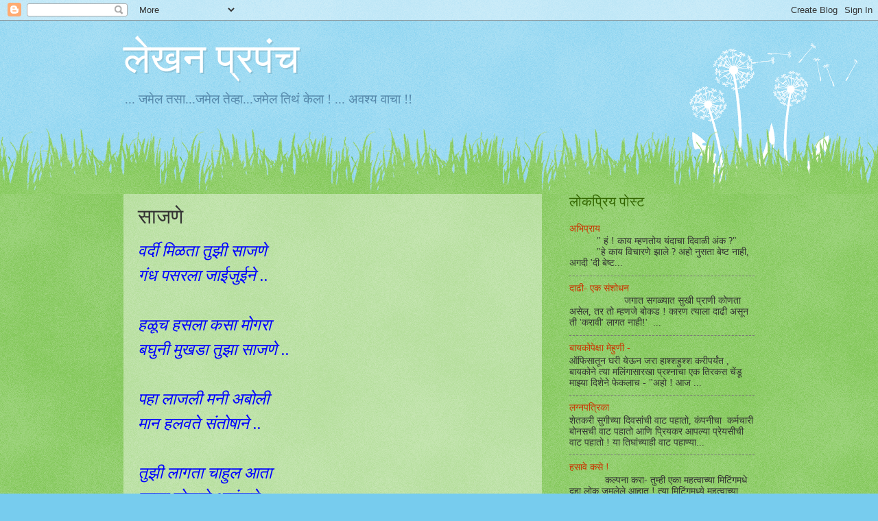

--- FILE ---
content_type: text/html; charset=UTF-8
request_url: https://mee-videsh.blogspot.com/2014/12/blog-post.html
body_size: 14353
content:
<!DOCTYPE html>
<html class='v2' dir='ltr' lang='mr'>
<head>
<link href='https://www.blogger.com/static/v1/widgets/335934321-css_bundle_v2.css' rel='stylesheet' type='text/css'/>
<meta content='width=1100' name='viewport'/>
<meta content='text/html; charset=UTF-8' http-equiv='Content-Type'/>
<meta content='blogger' name='generator'/>
<link href='https://mee-videsh.blogspot.com/favicon.ico' rel='icon' type='image/x-icon'/>
<link href='http://mee-videsh.blogspot.com/2014/12/blog-post.html' rel='canonical'/>
<link rel="alternate" type="application/atom+xml" title="ल&#2375;खन प&#2381;रप&#2306;च - Atom" href="https://mee-videsh.blogspot.com/feeds/posts/default" />
<link rel="alternate" type="application/rss+xml" title="ल&#2375;खन प&#2381;रप&#2306;च - RSS" href="https://mee-videsh.blogspot.com/feeds/posts/default?alt=rss" />
<link rel="service.post" type="application/atom+xml" title="ल&#2375;खन प&#2381;रप&#2306;च - Atom" href="https://www.blogger.com/feeds/5577527565269959205/posts/default" />

<link rel="alternate" type="application/atom+xml" title="ल&#2375;खन प&#2381;रप&#2306;च - Atom" href="https://mee-videsh.blogspot.com/feeds/6410433416940998199/comments/default" />
<!--Can't find substitution for tag [blog.ieCssRetrofitLinks]-->
<meta content='http://mee-videsh.blogspot.com/2014/12/blog-post.html' property='og:url'/>
<meta content='साजणे ' property='og:title'/>
<meta content=' वर्दी मिळता तुझी साजणे गंध पसरला जाईजुईने ..  हळूच हसला कसा मोगरा बघुनी मुखडा तुझा साजणे ..    पहा लाजली मनी अबोली  मान हलवते संतोषाने .. त...' property='og:description'/>
<title>ल&#2375;खन प&#2381;रप&#2306;च: स&#2366;जण&#2375; </title>
<style id='page-skin-1' type='text/css'><!--
/*
-----------------------------------------------
Blogger Template Style
Name:     Watermark
Designer: Blogger
URL:      www.blogger.com
----------------------------------------------- */
/* Use this with templates/1ktemplate-*.html */
/* Content
----------------------------------------------- */
body {
font: normal normal 15px Georgia, Utopia, 'Palatino Linotype', Palatino, serif;
color: #333333;
background: #77ccee url(https://resources.blogblog.com/blogblog/data/1kt/watermark/body_background_flower.png) repeat scroll top left;
}
html body .content-outer {
min-width: 0;
max-width: 100%;
width: 100%;
}
.content-outer {
font-size: 92%;
}
a:link {
text-decoration:none;
color: #cc3300;
}
a:visited {
text-decoration:none;
color: #993322;
}
a:hover {
text-decoration:underline;
color: #ff3300;
}
.body-fauxcolumns .cap-top {
margin-top: 30px;
background: transparent none no-repeat scroll top left;
height: 0;
}
.content-inner {
padding: 0;
}
/* Header
----------------------------------------------- */
.header-inner .Header .titlewrapper,
.header-inner .Header .descriptionwrapper {
padding-left: 20px;
padding-right: 20px;
}
.Header h1 {
font: normal normal 60px Georgia, Utopia, 'Palatino Linotype', Palatino, serif;
color: #ffffff;
text-shadow: 2px 2px rgba(0, 0, 0, .1);
}
.Header h1 a {
color: #ffffff;
}
.Header .description {
font-size: 140%;
color: #5588aa;
}
/* Tabs
----------------------------------------------- */
.tabs-inner .section {
margin: 0 20px;
}
.tabs-inner .PageList, .tabs-inner .LinkList, .tabs-inner .Labels {
margin-left: -11px;
margin-right: -11px;
background-color: transparent;
border-top: 0 solid #ffffff;
border-bottom: 0 solid #ffffff;
-moz-box-shadow: 0 0 0 rgba(0, 0, 0, .3);
-webkit-box-shadow: 0 0 0 rgba(0, 0, 0, .3);
-goog-ms-box-shadow: 0 0 0 rgba(0, 0, 0, .3);
box-shadow: 0 0 0 rgba(0, 0, 0, .3);
}
.tabs-inner .PageList .widget-content,
.tabs-inner .LinkList .widget-content,
.tabs-inner .Labels .widget-content {
margin: -3px -11px;
background: transparent none  no-repeat scroll right;
}
.tabs-inner .widget ul {
padding: 2px 25px;
max-height: 34px;
background: transparent none no-repeat scroll left;
}
.tabs-inner .widget li {
border: none;
}
.tabs-inner .widget li a {
display: inline-block;
padding: .25em 1em;
font: normal normal 20px Georgia, Utopia, 'Palatino Linotype', Palatino, serif;
color: #cc3300;
border-right: 1px solid #77ccee;
}
.tabs-inner .widget li:first-child a {
border-left: 1px solid #77ccee;
}
.tabs-inner .widget li.selected a, .tabs-inner .widget li a:hover {
color: #000000;
}
/* Headings
----------------------------------------------- */
h2 {
font: normal normal 20px Georgia, Utopia, 'Palatino Linotype', Palatino, serif;
color: #336600;
margin: 0 0 .5em;
}
h2.date-header {
font: normal normal 18px Georgia, Utopia, 'Palatino Linotype', Palatino, serif;
color: #336600;
}
/* Main
----------------------------------------------- */
.main-inner .column-center-inner,
.main-inner .column-left-inner,
.main-inner .column-right-inner {
padding: 0 5px;
}
.main-outer {
margin-top: 100px;
background: #66bb33 url(https://resources.blogblog.com/blogblog/data/1kt/watermark/body_background_flower.png) repeat scroll top center;
}
.main-inner {
padding-top: 0;
}
.main-cap-top {
position: relative;
}
.main-cap-top .cap-right {
position: absolute;
height: 100px;
width: 100%;
bottom: 0;
background: transparent url(https://resources.blogblog.com/blogblog/data/1kt/watermark/main_cap_flower.png) repeat-x scroll bottom center;
}
.main-cap-top .cap-left {
position: absolute;
height: 245px;
width: 280px;
right: 0;
bottom: 0;
background: transparent url(https://resources.blogblog.com/blogblog/data/1kt/watermark/main_overlay_flower.png) no-repeat scroll bottom left;
}
/* Posts
----------------------------------------------- */
.post-outer {
padding: 15px 20px;
margin: 0 0 25px;
background: transparent url(https://resources.blogblog.com/blogblog/data/1kt/watermark/post_background_birds.png) repeat scroll top left;
_background-image: none;
border: dotted 1px transparent;
-moz-box-shadow: 0 0 0 rgba(0, 0, 0, .1);
-webkit-box-shadow: 0 0 0 rgba(0, 0, 0, .1);
-goog-ms-box-shadow: 0 0 0 rgba(0, 0, 0, .1);
box-shadow: 0 0 0 rgba(0, 0, 0, .1);
}
h3.post-title {
font: normal normal 30px Georgia, Utopia, 'Palatino Linotype', Palatino, serif;
margin: 0;
}
.comments h4 {
font: normal normal 30px Georgia, Utopia, 'Palatino Linotype', Palatino, serif;
margin: 1em 0 0;
}
.post-body {
font-size: 105%;
line-height: 1.5;
position: relative;
}
.post-header {
margin: 0 0 1em;
color: #997755;
}
.post-footer {
margin: 10px 0 0;
padding: 10px 0 0;
color: #997755;
border-top: dashed 1px #777777;
}
#blog-pager {
font-size: 140%
}
#comments .comment-author {
padding-top: 1.5em;
border-top: dashed 1px #777777;
background-position: 0 1.5em;
}
#comments .comment-author:first-child {
padding-top: 0;
border-top: none;
}
.avatar-image-container {
margin: .2em 0 0;
}
/* Comments
----------------------------------------------- */
.comments .comments-content .icon.blog-author {
background-repeat: no-repeat;
background-image: url([data-uri]);
}
.comments .comments-content .loadmore a {
border-top: 1px solid #777777;
border-bottom: 1px solid #777777;
}
.comments .continue {
border-top: 2px solid #777777;
}
/* Widgets
----------------------------------------------- */
.widget ul, .widget #ArchiveList ul.flat {
padding: 0;
list-style: none;
}
.widget ul li, .widget #ArchiveList ul.flat li {
padding: .35em 0;
text-indent: 0;
border-top: dashed 1px #777777;
}
.widget ul li:first-child, .widget #ArchiveList ul.flat li:first-child {
border-top: none;
}
.widget .post-body ul {
list-style: disc;
}
.widget .post-body ul li {
border: none;
}
.widget .zippy {
color: #777777;
}
.post-body img, .post-body .tr-caption-container, .Profile img, .Image img,
.BlogList .item-thumbnail img {
padding: 5px;
background: #fff;
-moz-box-shadow: 1px 1px 5px rgba(0, 0, 0, .5);
-webkit-box-shadow: 1px 1px 5px rgba(0, 0, 0, .5);
-goog-ms-box-shadow: 1px 1px 5px rgba(0, 0, 0, .5);
box-shadow: 1px 1px 5px rgba(0, 0, 0, .5);
}
.post-body img, .post-body .tr-caption-container {
padding: 8px;
}
.post-body .tr-caption-container {
color: #333333;
}
.post-body .tr-caption-container img {
padding: 0;
background: transparent;
border: none;
-moz-box-shadow: 0 0 0 rgba(0, 0, 0, .1);
-webkit-box-shadow: 0 0 0 rgba(0, 0, 0, .1);
-goog-ms-box-shadow: 0 0 0 rgba(0, 0, 0, .1);
box-shadow: 0 0 0 rgba(0, 0, 0, .1);
}
/* Footer
----------------------------------------------- */
.footer-outer {
color:#ffffff;
background: #331100 url(https://resources.blogblog.com/blogblog/data/1kt/watermark/body_background_navigator.png) repeat scroll top left;
}
.footer-outer a {
color: #ffdd99;
}
.footer-outer a:visited {
color: #eecc77;
}
.footer-outer a:hover {
color: #ffffcc;
}
.footer-outer .widget h2 {
color: #ffffff;
}
/* Mobile
----------------------------------------------- */
body.mobile  {
background-size: 100% auto;
}
.mobile .body-fauxcolumn-outer {
background: transparent none repeat scroll top left;
}
html .mobile .mobile-date-outer {
border-bottom: none;
background: transparent url(https://resources.blogblog.com/blogblog/data/1kt/watermark/post_background_birds.png) repeat scroll top left;
_background-image: none;
margin-bottom: 10px;
}
.mobile .main-inner .date-outer {
padding: 0;
}
.mobile .main-inner .date-header {
margin: 10px;
}
.mobile .main-cap-top {
z-index: -1;
}
.mobile .content-outer {
font-size: 100%;
}
.mobile .post-outer {
padding: 10px;
}
.mobile .main-cap-top .cap-left {
background: transparent none no-repeat scroll bottom left;
}
.mobile .body-fauxcolumns .cap-top {
margin: 0;
}
.mobile-link-button {
background: transparent url(https://resources.blogblog.com/blogblog/data/1kt/watermark/post_background_birds.png) repeat scroll top left;
}
.mobile-link-button a:link, .mobile-link-button a:visited {
color: #cc3300;
}
.mobile-index-date .date-header {
color: #336600;
}
.mobile-index-contents {
color: #333333;
}
.mobile .tabs-inner .section {
margin: 0;
}
.mobile .tabs-inner .PageList {
margin-left: 0;
margin-right: 0;
}
.mobile .tabs-inner .PageList .widget-content {
margin: 0;
color: #000000;
background: transparent url(https://resources.blogblog.com/blogblog/data/1kt/watermark/post_background_birds.png) repeat scroll top left;
}
.mobile .tabs-inner .PageList .widget-content .pagelist-arrow {
border-left: 1px solid #77ccee;
}

--></style>
<style id='template-skin-1' type='text/css'><!--
body {
min-width: 960px;
}
.content-outer, .content-fauxcolumn-outer, .region-inner {
min-width: 960px;
max-width: 960px;
_width: 960px;
}
.main-inner .columns {
padding-left: 0;
padding-right: 310px;
}
.main-inner .fauxcolumn-center-outer {
left: 0;
right: 310px;
/* IE6 does not respect left and right together */
_width: expression(this.parentNode.offsetWidth -
parseInt("0") -
parseInt("310px") + 'px');
}
.main-inner .fauxcolumn-left-outer {
width: 0;
}
.main-inner .fauxcolumn-right-outer {
width: 310px;
}
.main-inner .column-left-outer {
width: 0;
right: 100%;
margin-left: -0;
}
.main-inner .column-right-outer {
width: 310px;
margin-right: -310px;
}
#layout {
min-width: 0;
}
#layout .content-outer {
min-width: 0;
width: 800px;
}
#layout .region-inner {
min-width: 0;
width: auto;
}
body#layout div.add_widget {
padding: 8px;
}
body#layout div.add_widget a {
margin-left: 32px;
}
--></style>
<link href='https://www.blogger.com/dyn-css/authorization.css?targetBlogID=5577527565269959205&amp;zx=4af87621-daaf-4242-ba5e-f664ea779ad5' media='none' onload='if(media!=&#39;all&#39;)media=&#39;all&#39;' rel='stylesheet'/><noscript><link href='https://www.blogger.com/dyn-css/authorization.css?targetBlogID=5577527565269959205&amp;zx=4af87621-daaf-4242-ba5e-f664ea779ad5' rel='stylesheet'/></noscript>
<meta name='google-adsense-platform-account' content='ca-host-pub-1556223355139109'/>
<meta name='google-adsense-platform-domain' content='blogspot.com'/>

</head>
<body class='loading variant-flower'>
<div class='navbar section' id='navbar' name='Navbar'><div class='widget Navbar' data-version='1' id='Navbar1'><script type="text/javascript">
    function setAttributeOnload(object, attribute, val) {
      if(window.addEventListener) {
        window.addEventListener('load',
          function(){ object[attribute] = val; }, false);
      } else {
        window.attachEvent('onload', function(){ object[attribute] = val; });
      }
    }
  </script>
<div id="navbar-iframe-container"></div>
<script type="text/javascript" src="https://apis.google.com/js/platform.js"></script>
<script type="text/javascript">
      gapi.load("gapi.iframes:gapi.iframes.style.bubble", function() {
        if (gapi.iframes && gapi.iframes.getContext) {
          gapi.iframes.getContext().openChild({
              url: 'https://www.blogger.com/navbar/5577527565269959205?po\x3d6410433416940998199\x26origin\x3dhttps://mee-videsh.blogspot.com',
              where: document.getElementById("navbar-iframe-container"),
              id: "navbar-iframe"
          });
        }
      });
    </script><script type="text/javascript">
(function() {
var script = document.createElement('script');
script.type = 'text/javascript';
script.src = '//pagead2.googlesyndication.com/pagead/js/google_top_exp.js';
var head = document.getElementsByTagName('head')[0];
if (head) {
head.appendChild(script);
}})();
</script>
</div></div>
<div class='body-fauxcolumns'>
<div class='fauxcolumn-outer body-fauxcolumn-outer'>
<div class='cap-top'>
<div class='cap-left'></div>
<div class='cap-right'></div>
</div>
<div class='fauxborder-left'>
<div class='fauxborder-right'></div>
<div class='fauxcolumn-inner'>
</div>
</div>
<div class='cap-bottom'>
<div class='cap-left'></div>
<div class='cap-right'></div>
</div>
</div>
</div>
<div class='content'>
<div class='content-fauxcolumns'>
<div class='fauxcolumn-outer content-fauxcolumn-outer'>
<div class='cap-top'>
<div class='cap-left'></div>
<div class='cap-right'></div>
</div>
<div class='fauxborder-left'>
<div class='fauxborder-right'></div>
<div class='fauxcolumn-inner'>
</div>
</div>
<div class='cap-bottom'>
<div class='cap-left'></div>
<div class='cap-right'></div>
</div>
</div>
</div>
<div class='content-outer'>
<div class='content-cap-top cap-top'>
<div class='cap-left'></div>
<div class='cap-right'></div>
</div>
<div class='fauxborder-left content-fauxborder-left'>
<div class='fauxborder-right content-fauxborder-right'></div>
<div class='content-inner'>
<header>
<div class='header-outer'>
<div class='header-cap-top cap-top'>
<div class='cap-left'></div>
<div class='cap-right'></div>
</div>
<div class='fauxborder-left header-fauxborder-left'>
<div class='fauxborder-right header-fauxborder-right'></div>
<div class='region-inner header-inner'>
<div class='header section' id='header' name='शीर्षलेख'><div class='widget Header' data-version='1' id='Header1'>
<div id='header-inner'>
<div class='titlewrapper'>
<h1 class='title'>
<a href='https://mee-videsh.blogspot.com/'>
ल&#2375;खन प&#2381;रप&#2306;च
</a>
</h1>
</div>
<div class='descriptionwrapper'>
<p class='description'><span>... जम&#2375;ल तस&#2366;...जम&#2375;ल त&#2375;व&#2381;ह&#2366;...जम&#2375;ल त&#2367;थ&#2306; क&#2375;ल&#2366; !
           ...  अवश&#2381;य  व&#2366;च&#2366; !!</span></p>
</div>
</div>
</div></div>
</div>
</div>
<div class='header-cap-bottom cap-bottom'>
<div class='cap-left'></div>
<div class='cap-right'></div>
</div>
</div>
</header>
<div class='tabs-outer'>
<div class='tabs-cap-top cap-top'>
<div class='cap-left'></div>
<div class='cap-right'></div>
</div>
<div class='fauxborder-left tabs-fauxborder-left'>
<div class='fauxborder-right tabs-fauxborder-right'></div>
<div class='region-inner tabs-inner'>
<div class='tabs no-items section' id='crosscol' name='क्रॉस-स्तंभ'></div>
<div class='tabs no-items section' id='crosscol-overflow' name='Cross-Column 2'></div>
</div>
</div>
<div class='tabs-cap-bottom cap-bottom'>
<div class='cap-left'></div>
<div class='cap-right'></div>
</div>
</div>
<div class='main-outer'>
<div class='main-cap-top cap-top'>
<div class='cap-left'></div>
<div class='cap-right'></div>
</div>
<div class='fauxborder-left main-fauxborder-left'>
<div class='fauxborder-right main-fauxborder-right'></div>
<div class='region-inner main-inner'>
<div class='columns fauxcolumns'>
<div class='fauxcolumn-outer fauxcolumn-center-outer'>
<div class='cap-top'>
<div class='cap-left'></div>
<div class='cap-right'></div>
</div>
<div class='fauxborder-left'>
<div class='fauxborder-right'></div>
<div class='fauxcolumn-inner'>
</div>
</div>
<div class='cap-bottom'>
<div class='cap-left'></div>
<div class='cap-right'></div>
</div>
</div>
<div class='fauxcolumn-outer fauxcolumn-left-outer'>
<div class='cap-top'>
<div class='cap-left'></div>
<div class='cap-right'></div>
</div>
<div class='fauxborder-left'>
<div class='fauxborder-right'></div>
<div class='fauxcolumn-inner'>
</div>
</div>
<div class='cap-bottom'>
<div class='cap-left'></div>
<div class='cap-right'></div>
</div>
</div>
<div class='fauxcolumn-outer fauxcolumn-right-outer'>
<div class='cap-top'>
<div class='cap-left'></div>
<div class='cap-right'></div>
</div>
<div class='fauxborder-left'>
<div class='fauxborder-right'></div>
<div class='fauxcolumn-inner'>
</div>
</div>
<div class='cap-bottom'>
<div class='cap-left'></div>
<div class='cap-right'></div>
</div>
</div>
<!-- corrects IE6 width calculation -->
<div class='columns-inner'>
<div class='column-center-outer'>
<div class='column-center-inner'>
<div class='main section' id='main' name='मुख्य'><div class='widget Blog' data-version='1' id='Blog1'>
<div class='blog-posts hfeed'>

          <div class="date-outer">
        

          <div class="date-posts">
        
<div class='post-outer'>
<div class='post hentry uncustomized-post-template' itemprop='blogPost' itemscope='itemscope' itemtype='http://schema.org/BlogPosting'>
<meta content='5577527565269959205' itemprop='blogId'/>
<meta content='6410433416940998199' itemprop='postId'/>
<a name='6410433416940998199'></a>
<h3 class='post-title entry-title' itemprop='name'>
स&#2366;जण&#2375; 
</h3>
<div class='post-header'>
<div class='post-header-line-1'></div>
</div>
<div class='post-body entry-content' id='post-body-6410433416940998199' itemprop='description articleBody'>
<div dir="ltr" style="text-align: left;" trbidi="on">
<span style="color: blue;"><i><span style="font-size: x-large;">वर&#2381;द&#2368; म&#2367;ळत&#2366; त&#2369;झ&#2368; स&#2366;जण&#2375; <br />ग&#2306;ध पसरल&#2366; ज&#2366;ईज&#2369;ईन&#2375; .. </span></i></span><br />
<span style="color: blue;"><i><span style="font-size: x-large;"><br /></span></i></span><span style="color: blue;"><i><span style="font-size: x-large;">हळ&#2370;च हसल&#2366; कस&#2366; म&#2379;गर&#2366; <br />बघ&#2369;न&#2368; म&#2369;खड&#2366; त&#2369;झ&#2366; स&#2366;जण&#2375; ..<br />&nbsp;</span></i></span><br />
<span style="color: blue;"><i><span style="font-size: x-large;">पह&#2366; ल&#2366;जल&#2368; मन&#2368; अब&#2379;ल&#2368; </span></i></span><br />
<span style="color: blue;"><i><span style="font-size: x-large;">म&#2366;न हलवत&#2375; स&#2306;त&#2379;ष&#2366;न&#2375; ..<br /><br />त&#2369;झ&#2368; ल&#2366;गत&#2366; च&#2366;ह&#2369;ल आत&#2366;<br />च&#2366;फ&#2366; ड&#2379;लत&#2379; आन&#2306;द&#2366;न&#2375; ..<br /><br />ग&#2369;ल&#2366;ब झ&#2366;ल&#2366; व&#2375;ड&#2366; क&#2366; त&#2379; <br />र&#2306;ग&#2369;न ग&#2375;ल&#2366; ल&#2366;ल&#2368;म&#2381;य&#2366;न&#2375; ..&nbsp; <br /><br />प&#2381;र&#2366;जक&#2381;त&#2366;न&#2375; सड&#2366; ट&#2366;कल&#2366;&nbsp;</span></i></span><br />
<span style="color: blue;"><i><span style="font-size: x-large;">श&#2381;व&#2375;त क&#2375;शर&#2368; बघ र&#2306;ग&#2366;न&#2375;&nbsp; .. <br /><br />न&#2367;श&#2367;ग&#2306;ध&#2366;च&#2375; भ&#2366;न हरपल&#2375; <br />झ&#2369;लत&#2379; आह&#2375; ब&#2375;ह&#2379;ष&#2368;न&#2375; ..<br /><br />ग&#2369;लम&#2379;हर ग आल&#2366; फ&#2369;ल&#2369;न&#2368; <br />पसरत आह&#2375; च&#2366;र द&#2367;श&#2375;न&#2375; .. <br /><br />ज&#2366;स&#2381;व&#2306;द&#2368; झ&#2366;ल&#2368; आन&#2306;द&#2368; <br />टवटवल&#2368; त&#2368; ह&#2367;रव&#2368; प&#2366;न&#2375; ..&nbsp;&nbsp;&nbsp; <br /><br />ब&#2381;रह&#2381;मकमळ बघ स&#2369;ख&#2366;वल&#2375; <br />बह&#2369;त द&#2367;स&#2366;&#2306;च&#2381;य&#2366; व&#2367;श&#2381;र&#2366;&#2306;त&#2368;न&#2375; .. <br /><br />ग&#2375;ल&#2368; बहर&#2369;न ब&#2366;ग ह&#2368; स&#2366;र&#2368; <br />क&#2375;वळ त&#2369;झ&#2367;य&#2366; आगमन&#2366;न&#2375; ..</span></i></span><br />
<span style="color: blue;"><i><span style="font-size: x-large;"><br /></span></i></span>
<span style="color: blue;"><i><span style="font-size: x-large;">अद&#2381;भ&#2369;त ल&#2368;ल&#2366; सख&#2375; स&#2366;जण&#2375; <br />जग फ&#2369;लत&#2375; बघ च&#2376;तन&#2381;य&#2366;न&#2375; ..&nbsp;</span></i></span><br />
<br />
<span style="color: blue;"><i><span style="font-size: x-large;">न&#2367;सर&#2381;ग सगळ&#2366; हस&#2370; ल&#2366;गत&#2379;&nbsp; &nbsp;</span></i></span><br />
<span style="color: blue;"><i><span style="font-size: x-large;">सख&#2375; स&#2366;जण&#2375;,&nbsp;</span></i></span><br />
<span style="color: blue;"><i><span style="font-size: x-large;">त&#2370; आणल&#2375;ल&#2381;य&#2366; श&#2381;र&#2366;वण&#2366;न&#2375; ..!<br />.</span></i></span></div>
<div style='clear: both;'></div>
</div>
<div class='post-footer'>
<div class='post-footer-line post-footer-line-1'>
<span class='post-author vcard'>
-
<span class='fn' itemprop='author' itemscope='itemscope' itemtype='http://schema.org/Person'>
<meta content='https://www.blogger.com/profile/07920190970283011641' itemprop='url'/>
<a class='g-profile' href='https://www.blogger.com/profile/07920190970283011641' rel='author' title='author profile'>
<span itemprop='name'>व&#2367;जयक&#2369;म&#2366;र द&#2375;शप&#2366;&#2306;ड&#2375; </span>
</a>
</span>
</span>
<span class='post-timestamp'>
........
<meta content='http://mee-videsh.blogspot.com/2014/12/blog-post.html' itemprop='url'/>
<a class='timestamp-link' href='https://mee-videsh.blogspot.com/2014/12/blog-post.html' rel='bookmark' title='permanent link'><abbr class='published' itemprop='datePublished' title='2014-12-03T00:30:00+05:30'>ब&#2369;धव&#2366;र, ड&#2367;स&#2375;&#2306;बर ०३, २०१४</abbr></a>
</span>
<span class='post-comment-link'>
</span>
<span class='post-icons'>
<span class='item-control blog-admin pid-893284034'>
<a href='https://www.blogger.com/post-edit.g?blogID=5577527565269959205&postID=6410433416940998199&from=pencil' title='पोस्ट संपादित करा'>
<img alt='' class='icon-action' height='18' src='https://resources.blogblog.com/img/icon18_edit_allbkg.gif' width='18'/>
</a>
</span>
</span>
<div class='post-share-buttons goog-inline-block'>
</div>
</div>
<div class='post-footer-line post-footer-line-2'>
<span class='post-labels'>
</span>
</div>
<div class='post-footer-line post-footer-line-3'>
<span class='post-location'>
</span>
</div>
</div>
</div>
<div class='comments' id='comments'>
<a name='comments'></a>
<h4>क&#2379;णत&#2381;य&#2366;ह&#2368; ट&#2367;प&#2381;पण&#2381;&#8205;य&#2366; न&#2366;ह&#2368;त:</h4>
<div id='Blog1_comments-block-wrapper'>
<dl class='avatar-comment-indent' id='comments-block'>
</dl>
</div>
<p class='comment-footer'>
<div class='comment-form'>
<a name='comment-form'></a>
<h4 id='comment-post-message'>ट&#2367;प&#2381;पण&#2368; प&#2379;स&#2381;ट कर&#2366;</h4>
<p>
</p>
<a href='https://www.blogger.com/comment/frame/5577527565269959205?po=6410433416940998199&hl=mr&saa=85391&origin=https://mee-videsh.blogspot.com' id='comment-editor-src'></a>
<iframe allowtransparency='true' class='blogger-iframe-colorize blogger-comment-from-post' frameborder='0' height='410px' id='comment-editor' name='comment-editor' src='' width='100%'></iframe>
<script src='https://www.blogger.com/static/v1/jsbin/2830521187-comment_from_post_iframe.js' type='text/javascript'></script>
<script type='text/javascript'>
      BLOG_CMT_createIframe('https://www.blogger.com/rpc_relay.html');
    </script>
</div>
</p>
</div>
</div>

        </div></div>
      
</div>
<div class='blog-pager' id='blog-pager'>
<span id='blog-pager-newer-link'>
<a class='blog-pager-newer-link' href='https://mee-videsh.blogspot.com/2014/12/blog-post_5.html' id='Blog1_blog-pager-newer-link' title='नवीनतम पोस्ट'>नव&#2368;नतम प&#2379;स&#2381;ट</a>
</span>
<span id='blog-pager-older-link'>
<a class='blog-pager-older-link' href='https://mee-videsh.blogspot.com/2014/11/blog-post_65.html' id='Blog1_blog-pager-older-link' title='थोडे जुने पोस्ट'>थ&#2379;ड&#2375; ज&#2369;न&#2375; प&#2379;स&#2381;ट</a>
</span>
<a class='home-link' href='https://mee-videsh.blogspot.com/'>म&#2369;ख&#2381;यप&#2371;ष&#2381;ठ</a>
</div>
<div class='clear'></div>
<div class='post-feeds'>
<div class='feed-links'>
य&#2366;च&#2368; सदस&#2381;यत&#2381;व घ&#2381;य&#2366;:
<a class='feed-link' href='https://mee-videsh.blogspot.com/feeds/6410433416940998199/comments/default' target='_blank' type='application/atom+xml'>ट&#2367;प&#2381;पण&#2368; प&#2379;स&#2381;ट कर&#2366; (Atom)</a>
</div>
</div>
</div></div>
</div>
</div>
<div class='column-left-outer'>
<div class='column-left-inner'>
<aside>
</aside>
</div>
</div>
<div class='column-right-outer'>
<div class='column-right-inner'>
<aside>
<div class='sidebar section' id='sidebar-right-1'><div class='widget PopularPosts' data-version='1' id='PopularPosts1'>
<h2>ल&#2379;कप&#2381;र&#2367;य प&#2379;स&#2381;ट</h2>
<div class='widget-content popular-posts'>
<ul>
<li>
<div class='item-content'>
<div class='item-title'><a href='https://mee-videsh.blogspot.com/2014/03/blog-post_31.html'>अभ&#2367;प&#2381;र&#2366;य </a></div>
<div class='item-snippet'> &#160;&#160;&#160;&#160;&#160;&#160;&#160;&#160;&#160; &quot; ह&#2306; ! क&#2366;य म&#2381;हणत&#2379;य य&#2306;द&#2366;च&#2366; द&#2367;व&#2366;ळ&#2368; अ&#2306;क ?&quot; &#160;&#160;&#160;&#160;&#160;&#160;&#160;&#160;&#160; &quot;ह&#2375; क&#2366;य व&#2367;च&#2366;रण&#2375; झ&#2366;ल&#2375; ? अह&#2379; न&#2369;सत&#2366; ब&#2375;ष&#2381;ट न&#2366;ह&#2368;, अगद&#2368; &#39;द&#2368; ब&#2375;ष&#2381;ट...</div>
</div>
<div style='clear: both;'></div>
</li>
<li>
<div class='item-content'>
<div class='item-title'><a href='https://mee-videsh.blogspot.com/2014/03/blog-post_16.html'>द&#2366;ढ&#2368;- एक स&#2306;श&#2379;धन </a></div>
<div class='item-snippet'>  &#160;&#160;&#160;&#160;&#160;&#160;&#160;&#160;&#160; &#160;&#160;&#160;&#160;&#160;&#160;&#160;&#160;&#160; जग&#2366;त सगळ&#2381;य&#2366;त स&#2369;ख&#2368; प&#2381;र&#2366;ण&#2368; क&#2379;णत&#2366; अस&#2375;ल, तर त&#2379; म&#2381;हणज&#2375; ब&#2379;कड ! क&#2366;रण त&#2381;य&#2366;ल&#2366; द&#2366;ढ&#2368; अस&#2370;न त&#2368; &#39;कर&#2366;व&#2368;&#39; ल&#2366;गत न&#2366;ह&#2368;!&#39;&#160; ...</div>
</div>
<div style='clear: both;'></div>
</li>
<li>
<div class='item-content'>
<div class='item-title'><a href='https://mee-videsh.blogspot.com/2013/05/blog-post_2835.html'>ब&#2366;यक&#2379;प&#2375;क&#2381;ष&#2366; म&#2375;ह&#2369;ण&#2368; -</a></div>
<div class='item-snippet'>   ऑफ&#2367;स&#2366;त&#2370;न घर&#2368; य&#2375;ऊन जर&#2366; ह&#2366;श&#2381;शह&#2369;श&#2381;श कर&#2368;पर&#2381;य&#2306;त ,  ब&#2366;यक&#2379;न&#2375; त&#2381;य&#2366; मल&#2367;&#2306;ग&#2366;स&#2366;रख&#2366; प&#2381;रश&#2381;न&#2366;च&#2366; एक त&#2367;रकस च&#2375;&#2306;ड&#2370;  म&#2366;झ&#2381;य&#2366; द&#2367;श&#2375;न&#2375; फ&#2375;कल&#2366;च -   &quot;अह&#2379; ! आज ...</div>
</div>
<div style='clear: both;'></div>
</li>
<li>
<div class='item-content'>
<div class='item-title'><a href='https://mee-videsh.blogspot.com/2013/01/blog-post_31.html'>लग&#2381;नपत&#2381;र&#2367;क&#2366; </a></div>
<div class='item-snippet'>  श&#2375;तकर&#2368; स&#2369;ग&#2368;च&#2381;य&#2366; द&#2367;वस&#2366;&#2306;च&#2368; व&#2366;ट पह&#2366;त&#2379;, क&#2306;पन&#2368;च&#2366;&#160; कर&#2381;मच&#2366;र&#2368; ब&#2379;नसच&#2368; व&#2366;ट पह&#2366;त&#2379; आण&#2367; प&#2381;र&#2367;यकर आपल&#2381;य&#2366; प&#2381;र&#2375;यस&#2368;च&#2368; व&#2366;ट पह&#2366;त&#2379; ! य&#2366; त&#2367;घ&#2366;&#2306;च&#2381;य&#2366;ह&#2368; व&#2366;ट पह&#2366;ण&#2381;य&#2366;...</div>
</div>
<div style='clear: both;'></div>
</li>
<li>
<div class='item-content'>
<div class='item-title'><a href='https://mee-videsh.blogspot.com/2013/02/blog-post_6512.html'>हस&#2366;व&#2375; कस&#2375; !</a></div>
<div class='item-snippet'>   &#160;&#160;   &#160; &#160; &#160; &#160; &#160; कल&#2381;पन&#2366; कर&#2366;- त&#2369;म&#2381;ह&#2368; एक&#2366; महत&#2381;व&#2366;च&#2381;य&#2366; म&#2367;ट&#2367;&#2306;गमध&#2375; दह&#2366; ल&#2379;क जमल&#2375;ल&#2375; आह&#2366;त ! त&#2381;य&#2366; म&#2367;ट&#2367;&#2306;गमध&#2381;य&#2375; महत&#2381;व&#2366;च&#2381;य&#2366; गहन प&#2381;रश&#2381;न&#2366;वर चर&#2381;च&#2366; च&#2366;लल&#2368; आह...</div>
</div>
<div style='clear: both;'></div>
</li>
<li>
<div class='item-content'>
<div class='item-title'><a href='https://mee-videsh.blogspot.com/2013/04/blog-post_6.html'>स&#2369;ट&#2381;ट&#2368; </a></div>
<div class='item-snippet'>   &#160; &#160; &#160; &#160; &#160; &#160;श&#2367;श&#2369;श&#2366;ळ&#2375;त ज&#2366;ण&#2366;ऱ&#2381;य&#2366; अज&#2366;ण ब&#2366;लक&#2366;प&#2366;स&#2370;न त&#2375; द&#2369;क&#2366;नद&#2366;र&#2368; करण&#2366;ऱ&#2381;य&#2366; स&#2369;ज&#2366;ण म&#2366;लक&#2366;पर&#2381;य&#2306;त- सर&#2381;व&#2366;&#2306;न&#2366; हव&#2368;श&#2368; व&#2366;टण&#2366;र&#2368; &quot;स&#2369;ट&#2381;ट&#2368;&quot;, &#160;ह&#2368; मन&#2366;...</div>
</div>
<div style='clear: both;'></div>
</li>
<li>
<div class='item-content'>
<div class='item-title'><a href='https://mee-videsh.blogspot.com/2013/01/blog-post_1158.html'>सहमत&#2368; </a></div>
<div class='item-snippet'>  म&#2366;झ&#2381;य&#2366; लग&#2381;न&#2366;न&#2306;तर,  प&#2366;च-सह&#2366; वर&#2381;ष&#2366;&#2306;न&#2368; म&#2367;त&#2381;र प&#2381;रथमच घर&#2368; आल&#2366; ह&#2379;त&#2366;.   म&#2367;त&#2381;र&#2366;न&#2375; मल&#2366; उत&#2381;स&#2369;कत&#2375;न&#2375; व&#2367;च&#2366;रल&#2375; -  &quot; कस&#2366; क&#2366;य च&#2366;लल&#2366;य स&#2306;स&#2366;र? &quot;   ...</div>
</div>
<div style='clear: both;'></div>
</li>
<li>
<div class='item-content'>
<div class='item-title'><a href='https://mee-videsh.blogspot.com/2021/03/blog-post_99.html'> दत&#2381;त द&#2367;ग&#2306;बर, दत&#2381;त द&#2367;ग&#2306;बर&#8221; स&#2366;र&#2375; न&#2366;म जप&#2370; य&#2366; </a></div>
<div class='item-snippet'>&#160; &#8220;दत&#2381;त द&#2367;ग&#2306;बर, दत&#2381;त द&#2367;ग&#2306;बर&#8221; स&#2366;र&#2375; न&#2366;म जप&#2370; य&#2366;&#160; आपण भजन&#2368; द&#2306;ग&#2370;न ज&#2366;ऊ आत&#2366; तल&#2381;ल&#2368;न ह&#2379;ऊ ट&#2366;ळ&#2381;य&#2366; व&#2366;जव&#2370; त&#2381;य&#2366;च&#2375; स&#2381;मरण कर&#2370; य&#2366; आपण भजन&#2368; द&#2306;ग&#2370;न ज&#2366;ऊ आत&#2366; .. त...</div>
</div>
<div style='clear: both;'></div>
</li>
<li>
<div class='item-content'>
<div class='item-title'><a href='https://mee-videsh.blogspot.com/2012/12/blog-post_9551.html'>अ न&#2381;न प&#2370; र&#2381;ण&#2366; </a></div>
<div class='item-snippet'>   घर&#2368; अच&#2366;नक आल&#2375;ल&#2381;य&#2366; दह&#2366; ब&#2366;र&#2366; प&#2366;ह&#2369;ण&#2381;य&#2366;&#2306;च&#2366;  स&#2381;व&#2376;प&#2366;क -   त&#2367;न&#2375; एकट&#2368;न&#2375;,&#160;  क&#2366;ह&#2368;ह&#2368; कसल&#2368;ह&#2368;  क&#2369;रक&#2369;र न करत&#2366;,   त&#2367;तक&#2381;य&#2366;च घ&#2366;ईघ&#2366;ईन&#2375;,  पण  मन ल&#2366;व&#2370;न क&#2375;ल&#2366; ...</div>
</div>
<div style='clear: both;'></div>
</li>
<li>
<div class='item-content'>
<div class='item-title'><a href='https://mee-videsh.blogspot.com/2012/10/blog-post_8650.html'>जश&#2366;स तस&#2375; ...</a></div>
<div class='item-snippet'> घर&#2366;त श&#2367;रत&#2366; श&#2367;रत&#2366;,&#160;  त&#2381;य&#2366;न&#2375; ब&#2366;यक&#2379;ल&#2366; ब&#2366;तम&#2368; द&#2367;ल&#2368; - &quot; अग ए , ह&#2375; बघ-&#160;  त&#2369;झ&#2381;य&#2366; स&#2366;&#2306;गण&#2381;य&#2366;प&#2381;रम&#2366;ण&#2375;, आत&#2366;च आईब&#2366;ब&#2366;&#2306;च&#2375; त&#2381;य&#2366; व&#2371;द&#2381;ध&#2366;श&#2381;रम&#2366;त न&#2366;&#2306;व न&#2379;&#2306;दव&#2370;...</div>
</div>
<div style='clear: both;'></div>
</li>
</ul>
<div class='clear'></div>
</div>
</div><div class='widget Stats' data-version='1' id='Stats1'>
<h2>एक&#2370;ण प&#2371;ष&#2381;ठद&#2371;श&#2381;य&#2375;</h2>
<div class='widget-content'>
<div id='Stats1_content' style='display: none;'>
<span class='counter-wrapper graph-counter-wrapper' id='Stats1_totalCount'>
</span>
<div class='clear'></div>
</div>
</div>
</div><div class='widget Followers' data-version='1' id='Followers1'>
<h2 class='title'> फ&#2377;ल&#2379;अर</h2>
<div class='widget-content'>
<div id='Followers1-wrapper'>
<div style='margin-right:2px;'>
<div><script type="text/javascript" src="https://apis.google.com/js/platform.js"></script>
<div id="followers-iframe-container"></div>
<script type="text/javascript">
    window.followersIframe = null;
    function followersIframeOpen(url) {
      gapi.load("gapi.iframes", function() {
        if (gapi.iframes && gapi.iframes.getContext) {
          window.followersIframe = gapi.iframes.getContext().openChild({
            url: url,
            where: document.getElementById("followers-iframe-container"),
            messageHandlersFilter: gapi.iframes.CROSS_ORIGIN_IFRAMES_FILTER,
            messageHandlers: {
              '_ready': function(obj) {
                window.followersIframe.getIframeEl().height = obj.height;
              },
              'reset': function() {
                window.followersIframe.close();
                followersIframeOpen("https://www.blogger.com/followers/frame/5577527565269959205?colors\x3dCgt0cmFuc3BhcmVudBILdHJhbnNwYXJlbnQaByMzMzMzMzMiByNjYzMzMDAqByM2NmJiMzMyByMzMzY2MDA6ByMzMzMzMzNCByNjYzMzMDBKByM3Nzc3NzdSByNjYzMzMDBaC3RyYW5zcGFyZW50\x26pageSize\x3d21\x26hl\x3dmr\x26origin\x3dhttps://mee-videsh.blogspot.com");
              },
              'open': function(url) {
                window.followersIframe.close();
                followersIframeOpen(url);
              }
            }
          });
        }
      });
    }
    followersIframeOpen("https://www.blogger.com/followers/frame/5577527565269959205?colors\x3dCgt0cmFuc3BhcmVudBILdHJhbnNwYXJlbnQaByMzMzMzMzMiByNjYzMzMDAqByM2NmJiMzMyByMzMzY2MDA6ByMzMzMzMzNCByNjYzMzMDBKByM3Nzc3NzdSByNjYzMzMDBaC3RyYW5zcGFyZW50\x26pageSize\x3d21\x26hl\x3dmr\x26origin\x3dhttps://mee-videsh.blogspot.com");
  </script></div>
</div>
</div>
<div class='clear'></div>
</div>
</div><div class='widget HTML' data-version='1' id='HTML1'>
<h2 class='title'>Marathi blog vishva</h2>
<div class='widget-content'>
<div id="marblogwidget_1_9233" class="widget"><script src="//marathiblogs.net/trackback.js" type="text/javascript">
</script>
<a href="http://marathiblogs.net">
<img id="marblogimg9233" style="margin: 10px;" title="The index of all Marathi blogs on the Internet" src="https://lh3.googleusercontent.com/blogger_img_proxy/AEn0k_tdPRhXZblE40jwEfFPWxmiwsch51J29drYF35HZB0TBhKXrDIRAgEAj83jSBHBdfX-bS2sGZ0bGhdpf52skPYrofIW28uJb0adf0F873ErAynf8a5dq5IbDeJgAmUkvcZdkF0h3uUCEHdmoA=s0-d">
</a><script type="text/javascript">
_ident = "marblogwidget_1_9233";
_img = "marblogimg9233";
refTracker(_ident, _img);
</script> 

</div>
</div>
<div class='clear'></div>
</div></div>
<table border='0' cellpadding='0' cellspacing='0' class='section-columns columns-2'>
<tbody>
<tr>
<td class='first columns-cell'>
<div class='sidebar section' id='sidebar-right-2-1'><div class='widget Image' data-version='1' id='Image1'>
<div class='widget-content'>
<img alt='' height='160' id='Image1_img' src='https://blogger.googleusercontent.com/img/b/R29vZ2xl/AVvXsEi8L18ekAsGxzlEsV5q4-z4aOfxM-KjkiOiG26vlYJmlVe_hyphenhypheniCToVv3cP2v98k_HYjsL6liZHaQfuBG01-_GeKGKuDVzw2WP8OllM2BMFPSJL_mLaphYQlGMAOI7GVpIHf9NCBa7kYLsye/s220/final.png' width='190'/>
<br/>
</div>
<div class='clear'></div>
</div></div>
</td>
<td class='columns-cell'>
<div class='sidebar section' id='sidebar-right-2-2'><div class='widget BlogArchive' data-version='1' id='BlogArchive1'>
<h2>ब&#2381;ल&#2377;ग स&#2306;ग&#2381;रहण</h2>
<div class='widget-content'>
<div id='ArchiveList'>
<div id='BlogArchive1_ArchiveList'>
<ul class='hierarchy'>
<li class='archivedate collapsed'>
<a class='toggle' href='javascript:void(0)'>
<span class='zippy'>

        &#9658;&#160;
      
</span>
</a>
<a class='post-count-link' href='https://mee-videsh.blogspot.com/2021/'>
2021
</a>
<span class='post-count' dir='ltr'>(5)</span>
<ul class='hierarchy'>
<li class='archivedate collapsed'>
<a class='post-count-link' href='https://mee-videsh.blogspot.com/2021/03/'>
म&#2366;र&#2381;च
</a>
<span class='post-count' dir='ltr'>(4)</span>
</li>
</ul>
<ul class='hierarchy'>
<li class='archivedate collapsed'>
<a class='post-count-link' href='https://mee-videsh.blogspot.com/2021/02/'>
फ&#2375;ब&#2381;र&#2369;व&#2366;र&#2368;
</a>
<span class='post-count' dir='ltr'>(1)</span>
</li>
</ul>
</li>
</ul>
<ul class='hierarchy'>
<li class='archivedate collapsed'>
<a class='toggle' href='javascript:void(0)'>
<span class='zippy'>

        &#9658;&#160;
      
</span>
</a>
<a class='post-count-link' href='https://mee-videsh.blogspot.com/2020/'>
2020
</a>
<span class='post-count' dir='ltr'>(51)</span>
<ul class='hierarchy'>
<li class='archivedate collapsed'>
<a class='post-count-link' href='https://mee-videsh.blogspot.com/2020/12/'>
ड&#2367;स&#2375;&#2306;बर
</a>
<span class='post-count' dir='ltr'>(1)</span>
</li>
</ul>
<ul class='hierarchy'>
<li class='archivedate collapsed'>
<a class='post-count-link' href='https://mee-videsh.blogspot.com/2020/10/'>
ऑक&#2381;ट&#2379;बर
</a>
<span class='post-count' dir='ltr'>(2)</span>
</li>
</ul>
<ul class='hierarchy'>
<li class='archivedate collapsed'>
<a class='post-count-link' href='https://mee-videsh.blogspot.com/2020/08/'>
ऑगस&#2381;ट
</a>
<span class='post-count' dir='ltr'>(1)</span>
</li>
</ul>
<ul class='hierarchy'>
<li class='archivedate collapsed'>
<a class='post-count-link' href='https://mee-videsh.blogspot.com/2020/07/'>
ज&#2369;ल&#2376;
</a>
<span class='post-count' dir='ltr'>(7)</span>
</li>
</ul>
<ul class='hierarchy'>
<li class='archivedate collapsed'>
<a class='post-count-link' href='https://mee-videsh.blogspot.com/2020/06/'>
ज&#2370;न
</a>
<span class='post-count' dir='ltr'>(10)</span>
</li>
</ul>
<ul class='hierarchy'>
<li class='archivedate collapsed'>
<a class='post-count-link' href='https://mee-videsh.blogspot.com/2020/05/'>
म&#2375;
</a>
<span class='post-count' dir='ltr'>(4)</span>
</li>
</ul>
<ul class='hierarchy'>
<li class='archivedate collapsed'>
<a class='post-count-link' href='https://mee-videsh.blogspot.com/2020/04/'>
एप&#2381;र&#2367;ल
</a>
<span class='post-count' dir='ltr'>(11)</span>
</li>
</ul>
<ul class='hierarchy'>
<li class='archivedate collapsed'>
<a class='post-count-link' href='https://mee-videsh.blogspot.com/2020/03/'>
म&#2366;र&#2381;च
</a>
<span class='post-count' dir='ltr'>(3)</span>
</li>
</ul>
<ul class='hierarchy'>
<li class='archivedate collapsed'>
<a class='post-count-link' href='https://mee-videsh.blogspot.com/2020/02/'>
फ&#2375;ब&#2381;र&#2369;व&#2366;र&#2368;
</a>
<span class='post-count' dir='ltr'>(8)</span>
</li>
</ul>
<ul class='hierarchy'>
<li class='archivedate collapsed'>
<a class='post-count-link' href='https://mee-videsh.blogspot.com/2020/01/'>
ज&#2366;न&#2375;व&#2366;र&#2368;
</a>
<span class='post-count' dir='ltr'>(4)</span>
</li>
</ul>
</li>
</ul>
<ul class='hierarchy'>
<li class='archivedate collapsed'>
<a class='toggle' href='javascript:void(0)'>
<span class='zippy'>

        &#9658;&#160;
      
</span>
</a>
<a class='post-count-link' href='https://mee-videsh.blogspot.com/2019/'>
2019
</a>
<span class='post-count' dir='ltr'>(45)</span>
<ul class='hierarchy'>
<li class='archivedate collapsed'>
<a class='post-count-link' href='https://mee-videsh.blogspot.com/2019/12/'>
ड&#2367;स&#2375;&#2306;बर
</a>
<span class='post-count' dir='ltr'>(1)</span>
</li>
</ul>
<ul class='hierarchy'>
<li class='archivedate collapsed'>
<a class='post-count-link' href='https://mee-videsh.blogspot.com/2019/11/'>
न&#2379;व&#2381;ह&#2375;&#2306;बर
</a>
<span class='post-count' dir='ltr'>(4)</span>
</li>
</ul>
<ul class='hierarchy'>
<li class='archivedate collapsed'>
<a class='post-count-link' href='https://mee-videsh.blogspot.com/2019/10/'>
ऑक&#2381;ट&#2379;बर
</a>
<span class='post-count' dir='ltr'>(3)</span>
</li>
</ul>
<ul class='hierarchy'>
<li class='archivedate collapsed'>
<a class='post-count-link' href='https://mee-videsh.blogspot.com/2019/09/'>
सप&#2381;ट&#2375;&#2306;बर
</a>
<span class='post-count' dir='ltr'>(3)</span>
</li>
</ul>
<ul class='hierarchy'>
<li class='archivedate collapsed'>
<a class='post-count-link' href='https://mee-videsh.blogspot.com/2019/08/'>
ऑगस&#2381;ट
</a>
<span class='post-count' dir='ltr'>(7)</span>
</li>
</ul>
<ul class='hierarchy'>
<li class='archivedate collapsed'>
<a class='post-count-link' href='https://mee-videsh.blogspot.com/2019/07/'>
ज&#2369;ल&#2376;
</a>
<span class='post-count' dir='ltr'>(3)</span>
</li>
</ul>
<ul class='hierarchy'>
<li class='archivedate collapsed'>
<a class='post-count-link' href='https://mee-videsh.blogspot.com/2019/06/'>
ज&#2370;न
</a>
<span class='post-count' dir='ltr'>(2)</span>
</li>
</ul>
<ul class='hierarchy'>
<li class='archivedate collapsed'>
<a class='post-count-link' href='https://mee-videsh.blogspot.com/2019/05/'>
म&#2375;
</a>
<span class='post-count' dir='ltr'>(5)</span>
</li>
</ul>
<ul class='hierarchy'>
<li class='archivedate collapsed'>
<a class='post-count-link' href='https://mee-videsh.blogspot.com/2019/04/'>
एप&#2381;र&#2367;ल
</a>
<span class='post-count' dir='ltr'>(1)</span>
</li>
</ul>
<ul class='hierarchy'>
<li class='archivedate collapsed'>
<a class='post-count-link' href='https://mee-videsh.blogspot.com/2019/03/'>
म&#2366;र&#2381;च
</a>
<span class='post-count' dir='ltr'>(4)</span>
</li>
</ul>
<ul class='hierarchy'>
<li class='archivedate collapsed'>
<a class='post-count-link' href='https://mee-videsh.blogspot.com/2019/02/'>
फ&#2375;ब&#2381;र&#2369;व&#2366;र&#2368;
</a>
<span class='post-count' dir='ltr'>(1)</span>
</li>
</ul>
<ul class='hierarchy'>
<li class='archivedate collapsed'>
<a class='post-count-link' href='https://mee-videsh.blogspot.com/2019/01/'>
ज&#2366;न&#2375;व&#2366;र&#2368;
</a>
<span class='post-count' dir='ltr'>(11)</span>
</li>
</ul>
</li>
</ul>
<ul class='hierarchy'>
<li class='archivedate collapsed'>
<a class='toggle' href='javascript:void(0)'>
<span class='zippy'>

        &#9658;&#160;
      
</span>
</a>
<a class='post-count-link' href='https://mee-videsh.blogspot.com/2018/'>
2018
</a>
<span class='post-count' dir='ltr'>(116)</span>
<ul class='hierarchy'>
<li class='archivedate collapsed'>
<a class='post-count-link' href='https://mee-videsh.blogspot.com/2018/12/'>
ड&#2367;स&#2375;&#2306;बर
</a>
<span class='post-count' dir='ltr'>(7)</span>
</li>
</ul>
<ul class='hierarchy'>
<li class='archivedate collapsed'>
<a class='post-count-link' href='https://mee-videsh.blogspot.com/2018/11/'>
न&#2379;व&#2381;ह&#2375;&#2306;बर
</a>
<span class='post-count' dir='ltr'>(33)</span>
</li>
</ul>
<ul class='hierarchy'>
<li class='archivedate collapsed'>
<a class='post-count-link' href='https://mee-videsh.blogspot.com/2018/10/'>
ऑक&#2381;ट&#2379;बर
</a>
<span class='post-count' dir='ltr'>(16)</span>
</li>
</ul>
<ul class='hierarchy'>
<li class='archivedate collapsed'>
<a class='post-count-link' href='https://mee-videsh.blogspot.com/2018/09/'>
सप&#2381;ट&#2375;&#2306;बर
</a>
<span class='post-count' dir='ltr'>(15)</span>
</li>
</ul>
<ul class='hierarchy'>
<li class='archivedate collapsed'>
<a class='post-count-link' href='https://mee-videsh.blogspot.com/2018/08/'>
ऑगस&#2381;ट
</a>
<span class='post-count' dir='ltr'>(10)</span>
</li>
</ul>
<ul class='hierarchy'>
<li class='archivedate collapsed'>
<a class='post-count-link' href='https://mee-videsh.blogspot.com/2018/07/'>
ज&#2369;ल&#2376;
</a>
<span class='post-count' dir='ltr'>(3)</span>
</li>
</ul>
<ul class='hierarchy'>
<li class='archivedate collapsed'>
<a class='post-count-link' href='https://mee-videsh.blogspot.com/2018/06/'>
ज&#2370;न
</a>
<span class='post-count' dir='ltr'>(4)</span>
</li>
</ul>
<ul class='hierarchy'>
<li class='archivedate collapsed'>
<a class='post-count-link' href='https://mee-videsh.blogspot.com/2018/05/'>
म&#2375;
</a>
<span class='post-count' dir='ltr'>(7)</span>
</li>
</ul>
<ul class='hierarchy'>
<li class='archivedate collapsed'>
<a class='post-count-link' href='https://mee-videsh.blogspot.com/2018/04/'>
एप&#2381;र&#2367;ल
</a>
<span class='post-count' dir='ltr'>(6)</span>
</li>
</ul>
<ul class='hierarchy'>
<li class='archivedate collapsed'>
<a class='post-count-link' href='https://mee-videsh.blogspot.com/2018/03/'>
म&#2366;र&#2381;च
</a>
<span class='post-count' dir='ltr'>(6)</span>
</li>
</ul>
<ul class='hierarchy'>
<li class='archivedate collapsed'>
<a class='post-count-link' href='https://mee-videsh.blogspot.com/2018/02/'>
फ&#2375;ब&#2381;र&#2369;व&#2366;र&#2368;
</a>
<span class='post-count' dir='ltr'>(3)</span>
</li>
</ul>
<ul class='hierarchy'>
<li class='archivedate collapsed'>
<a class='post-count-link' href='https://mee-videsh.blogspot.com/2018/01/'>
ज&#2366;न&#2375;व&#2366;र&#2368;
</a>
<span class='post-count' dir='ltr'>(6)</span>
</li>
</ul>
</li>
</ul>
<ul class='hierarchy'>
<li class='archivedate collapsed'>
<a class='toggle' href='javascript:void(0)'>
<span class='zippy'>

        &#9658;&#160;
      
</span>
</a>
<a class='post-count-link' href='https://mee-videsh.blogspot.com/2017/'>
2017
</a>
<span class='post-count' dir='ltr'>(121)</span>
<ul class='hierarchy'>
<li class='archivedate collapsed'>
<a class='post-count-link' href='https://mee-videsh.blogspot.com/2017/12/'>
ड&#2367;स&#2375;&#2306;बर
</a>
<span class='post-count' dir='ltr'>(11)</span>
</li>
</ul>
<ul class='hierarchy'>
<li class='archivedate collapsed'>
<a class='post-count-link' href='https://mee-videsh.blogspot.com/2017/11/'>
न&#2379;व&#2381;ह&#2375;&#2306;बर
</a>
<span class='post-count' dir='ltr'>(7)</span>
</li>
</ul>
<ul class='hierarchy'>
<li class='archivedate collapsed'>
<a class='post-count-link' href='https://mee-videsh.blogspot.com/2017/10/'>
ऑक&#2381;ट&#2379;बर
</a>
<span class='post-count' dir='ltr'>(17)</span>
</li>
</ul>
<ul class='hierarchy'>
<li class='archivedate collapsed'>
<a class='post-count-link' href='https://mee-videsh.blogspot.com/2017/09/'>
सप&#2381;ट&#2375;&#2306;बर
</a>
<span class='post-count' dir='ltr'>(9)</span>
</li>
</ul>
<ul class='hierarchy'>
<li class='archivedate collapsed'>
<a class='post-count-link' href='https://mee-videsh.blogspot.com/2017/08/'>
ऑगस&#2381;ट
</a>
<span class='post-count' dir='ltr'>(5)</span>
</li>
</ul>
<ul class='hierarchy'>
<li class='archivedate collapsed'>
<a class='post-count-link' href='https://mee-videsh.blogspot.com/2017/07/'>
ज&#2369;ल&#2376;
</a>
<span class='post-count' dir='ltr'>(6)</span>
</li>
</ul>
<ul class='hierarchy'>
<li class='archivedate collapsed'>
<a class='post-count-link' href='https://mee-videsh.blogspot.com/2017/06/'>
ज&#2370;न
</a>
<span class='post-count' dir='ltr'>(5)</span>
</li>
</ul>
<ul class='hierarchy'>
<li class='archivedate collapsed'>
<a class='post-count-link' href='https://mee-videsh.blogspot.com/2017/05/'>
म&#2375;
</a>
<span class='post-count' dir='ltr'>(8)</span>
</li>
</ul>
<ul class='hierarchy'>
<li class='archivedate collapsed'>
<a class='post-count-link' href='https://mee-videsh.blogspot.com/2017/04/'>
एप&#2381;र&#2367;ल
</a>
<span class='post-count' dir='ltr'>(10)</span>
</li>
</ul>
<ul class='hierarchy'>
<li class='archivedate collapsed'>
<a class='post-count-link' href='https://mee-videsh.blogspot.com/2017/03/'>
म&#2366;र&#2381;च
</a>
<span class='post-count' dir='ltr'>(17)</span>
</li>
</ul>
<ul class='hierarchy'>
<li class='archivedate collapsed'>
<a class='post-count-link' href='https://mee-videsh.blogspot.com/2017/02/'>
फ&#2375;ब&#2381;र&#2369;व&#2366;र&#2368;
</a>
<span class='post-count' dir='ltr'>(11)</span>
</li>
</ul>
<ul class='hierarchy'>
<li class='archivedate collapsed'>
<a class='post-count-link' href='https://mee-videsh.blogspot.com/2017/01/'>
ज&#2366;न&#2375;व&#2366;र&#2368;
</a>
<span class='post-count' dir='ltr'>(15)</span>
</li>
</ul>
</li>
</ul>
<ul class='hierarchy'>
<li class='archivedate collapsed'>
<a class='toggle' href='javascript:void(0)'>
<span class='zippy'>

        &#9658;&#160;
      
</span>
</a>
<a class='post-count-link' href='https://mee-videsh.blogspot.com/2016/'>
2016
</a>
<span class='post-count' dir='ltr'>(147)</span>
<ul class='hierarchy'>
<li class='archivedate collapsed'>
<a class='post-count-link' href='https://mee-videsh.blogspot.com/2016/12/'>
ड&#2367;स&#2375;&#2306;बर
</a>
<span class='post-count' dir='ltr'>(11)</span>
</li>
</ul>
<ul class='hierarchy'>
<li class='archivedate collapsed'>
<a class='post-count-link' href='https://mee-videsh.blogspot.com/2016/11/'>
न&#2379;व&#2381;ह&#2375;&#2306;बर
</a>
<span class='post-count' dir='ltr'>(16)</span>
</li>
</ul>
<ul class='hierarchy'>
<li class='archivedate collapsed'>
<a class='post-count-link' href='https://mee-videsh.blogspot.com/2016/10/'>
ऑक&#2381;ट&#2379;बर
</a>
<span class='post-count' dir='ltr'>(16)</span>
</li>
</ul>
<ul class='hierarchy'>
<li class='archivedate collapsed'>
<a class='post-count-link' href='https://mee-videsh.blogspot.com/2016/09/'>
सप&#2381;ट&#2375;&#2306;बर
</a>
<span class='post-count' dir='ltr'>(19)</span>
</li>
</ul>
<ul class='hierarchy'>
<li class='archivedate collapsed'>
<a class='post-count-link' href='https://mee-videsh.blogspot.com/2016/08/'>
ऑगस&#2381;ट
</a>
<span class='post-count' dir='ltr'>(10)</span>
</li>
</ul>
<ul class='hierarchy'>
<li class='archivedate collapsed'>
<a class='post-count-link' href='https://mee-videsh.blogspot.com/2016/07/'>
ज&#2369;ल&#2376;
</a>
<span class='post-count' dir='ltr'>(8)</span>
</li>
</ul>
<ul class='hierarchy'>
<li class='archivedate collapsed'>
<a class='post-count-link' href='https://mee-videsh.blogspot.com/2016/06/'>
ज&#2370;न
</a>
<span class='post-count' dir='ltr'>(13)</span>
</li>
</ul>
<ul class='hierarchy'>
<li class='archivedate collapsed'>
<a class='post-count-link' href='https://mee-videsh.blogspot.com/2016/05/'>
म&#2375;
</a>
<span class='post-count' dir='ltr'>(6)</span>
</li>
</ul>
<ul class='hierarchy'>
<li class='archivedate collapsed'>
<a class='post-count-link' href='https://mee-videsh.blogspot.com/2016/04/'>
एप&#2381;र&#2367;ल
</a>
<span class='post-count' dir='ltr'>(16)</span>
</li>
</ul>
<ul class='hierarchy'>
<li class='archivedate collapsed'>
<a class='post-count-link' href='https://mee-videsh.blogspot.com/2016/03/'>
म&#2366;र&#2381;च
</a>
<span class='post-count' dir='ltr'>(19)</span>
</li>
</ul>
<ul class='hierarchy'>
<li class='archivedate collapsed'>
<a class='post-count-link' href='https://mee-videsh.blogspot.com/2016/02/'>
फ&#2375;ब&#2381;र&#2369;व&#2366;र&#2368;
</a>
<span class='post-count' dir='ltr'>(9)</span>
</li>
</ul>
<ul class='hierarchy'>
<li class='archivedate collapsed'>
<a class='post-count-link' href='https://mee-videsh.blogspot.com/2016/01/'>
ज&#2366;न&#2375;व&#2366;र&#2368;
</a>
<span class='post-count' dir='ltr'>(4)</span>
</li>
</ul>
</li>
</ul>
<ul class='hierarchy'>
<li class='archivedate collapsed'>
<a class='toggle' href='javascript:void(0)'>
<span class='zippy'>

        &#9658;&#160;
      
</span>
</a>
<a class='post-count-link' href='https://mee-videsh.blogspot.com/2015/'>
2015
</a>
<span class='post-count' dir='ltr'>(189)</span>
<ul class='hierarchy'>
<li class='archivedate collapsed'>
<a class='post-count-link' href='https://mee-videsh.blogspot.com/2015/12/'>
ड&#2367;स&#2375;&#2306;बर
</a>
<span class='post-count' dir='ltr'>(13)</span>
</li>
</ul>
<ul class='hierarchy'>
<li class='archivedate collapsed'>
<a class='post-count-link' href='https://mee-videsh.blogspot.com/2015/11/'>
न&#2379;व&#2381;ह&#2375;&#2306;बर
</a>
<span class='post-count' dir='ltr'>(17)</span>
</li>
</ul>
<ul class='hierarchy'>
<li class='archivedate collapsed'>
<a class='post-count-link' href='https://mee-videsh.blogspot.com/2015/10/'>
ऑक&#2381;ट&#2379;बर
</a>
<span class='post-count' dir='ltr'>(12)</span>
</li>
</ul>
<ul class='hierarchy'>
<li class='archivedate collapsed'>
<a class='post-count-link' href='https://mee-videsh.blogspot.com/2015/09/'>
सप&#2381;ट&#2375;&#2306;बर
</a>
<span class='post-count' dir='ltr'>(9)</span>
</li>
</ul>
<ul class='hierarchy'>
<li class='archivedate collapsed'>
<a class='post-count-link' href='https://mee-videsh.blogspot.com/2015/08/'>
ऑगस&#2381;ट
</a>
<span class='post-count' dir='ltr'>(11)</span>
</li>
</ul>
<ul class='hierarchy'>
<li class='archivedate collapsed'>
<a class='post-count-link' href='https://mee-videsh.blogspot.com/2015/07/'>
ज&#2369;ल&#2376;
</a>
<span class='post-count' dir='ltr'>(24)</span>
</li>
</ul>
<ul class='hierarchy'>
<li class='archivedate collapsed'>
<a class='post-count-link' href='https://mee-videsh.blogspot.com/2015/06/'>
ज&#2370;न
</a>
<span class='post-count' dir='ltr'>(17)</span>
</li>
</ul>
<ul class='hierarchy'>
<li class='archivedate collapsed'>
<a class='post-count-link' href='https://mee-videsh.blogspot.com/2015/05/'>
म&#2375;
</a>
<span class='post-count' dir='ltr'>(13)</span>
</li>
</ul>
<ul class='hierarchy'>
<li class='archivedate collapsed'>
<a class='post-count-link' href='https://mee-videsh.blogspot.com/2015/04/'>
एप&#2381;र&#2367;ल
</a>
<span class='post-count' dir='ltr'>(21)</span>
</li>
</ul>
<ul class='hierarchy'>
<li class='archivedate collapsed'>
<a class='post-count-link' href='https://mee-videsh.blogspot.com/2015/03/'>
म&#2366;र&#2381;च
</a>
<span class='post-count' dir='ltr'>(20)</span>
</li>
</ul>
<ul class='hierarchy'>
<li class='archivedate collapsed'>
<a class='post-count-link' href='https://mee-videsh.blogspot.com/2015/02/'>
फ&#2375;ब&#2381;र&#2369;व&#2366;र&#2368;
</a>
<span class='post-count' dir='ltr'>(15)</span>
</li>
</ul>
<ul class='hierarchy'>
<li class='archivedate collapsed'>
<a class='post-count-link' href='https://mee-videsh.blogspot.com/2015/01/'>
ज&#2366;न&#2375;व&#2366;र&#2368;
</a>
<span class='post-count' dir='ltr'>(17)</span>
</li>
</ul>
</li>
</ul>
<ul class='hierarchy'>
<li class='archivedate expanded'>
<a class='toggle' href='javascript:void(0)'>
<span class='zippy toggle-open'>

        &#9660;&#160;
      
</span>
</a>
<a class='post-count-link' href='https://mee-videsh.blogspot.com/2014/'>
2014
</a>
<span class='post-count' dir='ltr'>(220)</span>
<ul class='hierarchy'>
<li class='archivedate expanded'>
<a class='post-count-link' href='https://mee-videsh.blogspot.com/2014/12/'>
ड&#2367;स&#2375;&#2306;बर
</a>
<span class='post-count' dir='ltr'>(13)</span>
</li>
</ul>
<ul class='hierarchy'>
<li class='archivedate collapsed'>
<a class='post-count-link' href='https://mee-videsh.blogspot.com/2014/11/'>
न&#2379;व&#2381;ह&#2375;&#2306;बर
</a>
<span class='post-count' dir='ltr'>(5)</span>
</li>
</ul>
<ul class='hierarchy'>
<li class='archivedate collapsed'>
<a class='post-count-link' href='https://mee-videsh.blogspot.com/2014/10/'>
ऑक&#2381;ट&#2379;बर
</a>
<span class='post-count' dir='ltr'>(16)</span>
</li>
</ul>
<ul class='hierarchy'>
<li class='archivedate collapsed'>
<a class='post-count-link' href='https://mee-videsh.blogspot.com/2014/09/'>
सप&#2381;ट&#2375;&#2306;बर
</a>
<span class='post-count' dir='ltr'>(20)</span>
</li>
</ul>
<ul class='hierarchy'>
<li class='archivedate collapsed'>
<a class='post-count-link' href='https://mee-videsh.blogspot.com/2014/08/'>
ऑगस&#2381;ट
</a>
<span class='post-count' dir='ltr'>(20)</span>
</li>
</ul>
<ul class='hierarchy'>
<li class='archivedate collapsed'>
<a class='post-count-link' href='https://mee-videsh.blogspot.com/2014/07/'>
ज&#2369;ल&#2376;
</a>
<span class='post-count' dir='ltr'>(18)</span>
</li>
</ul>
<ul class='hierarchy'>
<li class='archivedate collapsed'>
<a class='post-count-link' href='https://mee-videsh.blogspot.com/2014/06/'>
ज&#2370;न
</a>
<span class='post-count' dir='ltr'>(25)</span>
</li>
</ul>
<ul class='hierarchy'>
<li class='archivedate collapsed'>
<a class='post-count-link' href='https://mee-videsh.blogspot.com/2014/05/'>
म&#2375;
</a>
<span class='post-count' dir='ltr'>(13)</span>
</li>
</ul>
<ul class='hierarchy'>
<li class='archivedate collapsed'>
<a class='post-count-link' href='https://mee-videsh.blogspot.com/2014/04/'>
एप&#2381;र&#2367;ल
</a>
<span class='post-count' dir='ltr'>(31)</span>
</li>
</ul>
<ul class='hierarchy'>
<li class='archivedate collapsed'>
<a class='post-count-link' href='https://mee-videsh.blogspot.com/2014/03/'>
म&#2366;र&#2381;च
</a>
<span class='post-count' dir='ltr'>(24)</span>
</li>
</ul>
<ul class='hierarchy'>
<li class='archivedate collapsed'>
<a class='post-count-link' href='https://mee-videsh.blogspot.com/2014/02/'>
फ&#2375;ब&#2381;र&#2369;व&#2366;र&#2368;
</a>
<span class='post-count' dir='ltr'>(23)</span>
</li>
</ul>
<ul class='hierarchy'>
<li class='archivedate collapsed'>
<a class='post-count-link' href='https://mee-videsh.blogspot.com/2014/01/'>
ज&#2366;न&#2375;व&#2366;र&#2368;
</a>
<span class='post-count' dir='ltr'>(12)</span>
</li>
</ul>
</li>
</ul>
<ul class='hierarchy'>
<li class='archivedate collapsed'>
<a class='toggle' href='javascript:void(0)'>
<span class='zippy'>

        &#9658;&#160;
      
</span>
</a>
<a class='post-count-link' href='https://mee-videsh.blogspot.com/2013/'>
2013
</a>
<span class='post-count' dir='ltr'>(230)</span>
<ul class='hierarchy'>
<li class='archivedate collapsed'>
<a class='post-count-link' href='https://mee-videsh.blogspot.com/2013/12/'>
ड&#2367;स&#2375;&#2306;बर
</a>
<span class='post-count' dir='ltr'>(7)</span>
</li>
</ul>
<ul class='hierarchy'>
<li class='archivedate collapsed'>
<a class='post-count-link' href='https://mee-videsh.blogspot.com/2013/11/'>
न&#2379;व&#2381;ह&#2375;&#2306;बर
</a>
<span class='post-count' dir='ltr'>(25)</span>
</li>
</ul>
<ul class='hierarchy'>
<li class='archivedate collapsed'>
<a class='post-count-link' href='https://mee-videsh.blogspot.com/2013/10/'>
ऑक&#2381;ट&#2379;बर
</a>
<span class='post-count' dir='ltr'>(9)</span>
</li>
</ul>
<ul class='hierarchy'>
<li class='archivedate collapsed'>
<a class='post-count-link' href='https://mee-videsh.blogspot.com/2013/09/'>
सप&#2381;ट&#2375;&#2306;बर
</a>
<span class='post-count' dir='ltr'>(13)</span>
</li>
</ul>
<ul class='hierarchy'>
<li class='archivedate collapsed'>
<a class='post-count-link' href='https://mee-videsh.blogspot.com/2013/08/'>
ऑगस&#2381;ट
</a>
<span class='post-count' dir='ltr'>(15)</span>
</li>
</ul>
<ul class='hierarchy'>
<li class='archivedate collapsed'>
<a class='post-count-link' href='https://mee-videsh.blogspot.com/2013/07/'>
ज&#2369;ल&#2376;
</a>
<span class='post-count' dir='ltr'>(13)</span>
</li>
</ul>
<ul class='hierarchy'>
<li class='archivedate collapsed'>
<a class='post-count-link' href='https://mee-videsh.blogspot.com/2013/06/'>
ज&#2370;न
</a>
<span class='post-count' dir='ltr'>(7)</span>
</li>
</ul>
<ul class='hierarchy'>
<li class='archivedate collapsed'>
<a class='post-count-link' href='https://mee-videsh.blogspot.com/2013/05/'>
म&#2375;
</a>
<span class='post-count' dir='ltr'>(14)</span>
</li>
</ul>
<ul class='hierarchy'>
<li class='archivedate collapsed'>
<a class='post-count-link' href='https://mee-videsh.blogspot.com/2013/04/'>
एप&#2381;र&#2367;ल
</a>
<span class='post-count' dir='ltr'>(21)</span>
</li>
</ul>
<ul class='hierarchy'>
<li class='archivedate collapsed'>
<a class='post-count-link' href='https://mee-videsh.blogspot.com/2013/03/'>
म&#2366;र&#2381;च
</a>
<span class='post-count' dir='ltr'>(35)</span>
</li>
</ul>
<ul class='hierarchy'>
<li class='archivedate collapsed'>
<a class='post-count-link' href='https://mee-videsh.blogspot.com/2013/02/'>
फ&#2375;ब&#2381;र&#2369;व&#2366;र&#2368;
</a>
<span class='post-count' dir='ltr'>(26)</span>
</li>
</ul>
<ul class='hierarchy'>
<li class='archivedate collapsed'>
<a class='post-count-link' href='https://mee-videsh.blogspot.com/2013/01/'>
ज&#2366;न&#2375;व&#2366;र&#2368;
</a>
<span class='post-count' dir='ltr'>(45)</span>
</li>
</ul>
</li>
</ul>
<ul class='hierarchy'>
<li class='archivedate collapsed'>
<a class='toggle' href='javascript:void(0)'>
<span class='zippy'>

        &#9658;&#160;
      
</span>
</a>
<a class='post-count-link' href='https://mee-videsh.blogspot.com/2012/'>
2012
</a>
<span class='post-count' dir='ltr'>(125)</span>
<ul class='hierarchy'>
<li class='archivedate collapsed'>
<a class='post-count-link' href='https://mee-videsh.blogspot.com/2012/12/'>
ड&#2367;स&#2375;&#2306;बर
</a>
<span class='post-count' dir='ltr'>(23)</span>
</li>
</ul>
<ul class='hierarchy'>
<li class='archivedate collapsed'>
<a class='post-count-link' href='https://mee-videsh.blogspot.com/2012/11/'>
न&#2379;व&#2381;ह&#2375;&#2306;बर
</a>
<span class='post-count' dir='ltr'>(23)</span>
</li>
</ul>
<ul class='hierarchy'>
<li class='archivedate collapsed'>
<a class='post-count-link' href='https://mee-videsh.blogspot.com/2012/10/'>
ऑक&#2381;ट&#2379;बर
</a>
<span class='post-count' dir='ltr'>(15)</span>
</li>
</ul>
<ul class='hierarchy'>
<li class='archivedate collapsed'>
<a class='post-count-link' href='https://mee-videsh.blogspot.com/2012/09/'>
सप&#2381;ट&#2375;&#2306;बर
</a>
<span class='post-count' dir='ltr'>(31)</span>
</li>
</ul>
<ul class='hierarchy'>
<li class='archivedate collapsed'>
<a class='post-count-link' href='https://mee-videsh.blogspot.com/2012/08/'>
ऑगस&#2381;ट
</a>
<span class='post-count' dir='ltr'>(7)</span>
</li>
</ul>
<ul class='hierarchy'>
<li class='archivedate collapsed'>
<a class='post-count-link' href='https://mee-videsh.blogspot.com/2012/07/'>
ज&#2369;ल&#2376;
</a>
<span class='post-count' dir='ltr'>(3)</span>
</li>
</ul>
<ul class='hierarchy'>
<li class='archivedate collapsed'>
<a class='post-count-link' href='https://mee-videsh.blogspot.com/2012/06/'>
ज&#2370;न
</a>
<span class='post-count' dir='ltr'>(6)</span>
</li>
</ul>
<ul class='hierarchy'>
<li class='archivedate collapsed'>
<a class='post-count-link' href='https://mee-videsh.blogspot.com/2012/05/'>
म&#2375;
</a>
<span class='post-count' dir='ltr'>(3)</span>
</li>
</ul>
<ul class='hierarchy'>
<li class='archivedate collapsed'>
<a class='post-count-link' href='https://mee-videsh.blogspot.com/2012/04/'>
एप&#2381;र&#2367;ल
</a>
<span class='post-count' dir='ltr'>(2)</span>
</li>
</ul>
<ul class='hierarchy'>
<li class='archivedate collapsed'>
<a class='post-count-link' href='https://mee-videsh.blogspot.com/2012/03/'>
म&#2366;र&#2381;च
</a>
<span class='post-count' dir='ltr'>(2)</span>
</li>
</ul>
<ul class='hierarchy'>
<li class='archivedate collapsed'>
<a class='post-count-link' href='https://mee-videsh.blogspot.com/2012/02/'>
फ&#2375;ब&#2381;र&#2369;व&#2366;र&#2368;
</a>
<span class='post-count' dir='ltr'>(4)</span>
</li>
</ul>
<ul class='hierarchy'>
<li class='archivedate collapsed'>
<a class='post-count-link' href='https://mee-videsh.blogspot.com/2012/01/'>
ज&#2366;न&#2375;व&#2366;र&#2368;
</a>
<span class='post-count' dir='ltr'>(6)</span>
</li>
</ul>
</li>
</ul>
<ul class='hierarchy'>
<li class='archivedate collapsed'>
<a class='toggle' href='javascript:void(0)'>
<span class='zippy'>

        &#9658;&#160;
      
</span>
</a>
<a class='post-count-link' href='https://mee-videsh.blogspot.com/2011/'>
2011
</a>
<span class='post-count' dir='ltr'>(72)</span>
<ul class='hierarchy'>
<li class='archivedate collapsed'>
<a class='post-count-link' href='https://mee-videsh.blogspot.com/2011/12/'>
ड&#2367;स&#2375;&#2306;बर
</a>
<span class='post-count' dir='ltr'>(7)</span>
</li>
</ul>
<ul class='hierarchy'>
<li class='archivedate collapsed'>
<a class='post-count-link' href='https://mee-videsh.blogspot.com/2011/11/'>
न&#2379;व&#2381;ह&#2375;&#2306;बर
</a>
<span class='post-count' dir='ltr'>(12)</span>
</li>
</ul>
<ul class='hierarchy'>
<li class='archivedate collapsed'>
<a class='post-count-link' href='https://mee-videsh.blogspot.com/2011/10/'>
ऑक&#2381;ट&#2379;बर
</a>
<span class='post-count' dir='ltr'>(3)</span>
</li>
</ul>
<ul class='hierarchy'>
<li class='archivedate collapsed'>
<a class='post-count-link' href='https://mee-videsh.blogspot.com/2011/09/'>
सप&#2381;ट&#2375;&#2306;बर
</a>
<span class='post-count' dir='ltr'>(1)</span>
</li>
</ul>
<ul class='hierarchy'>
<li class='archivedate collapsed'>
<a class='post-count-link' href='https://mee-videsh.blogspot.com/2011/08/'>
ऑगस&#2381;ट
</a>
<span class='post-count' dir='ltr'>(5)</span>
</li>
</ul>
<ul class='hierarchy'>
<li class='archivedate collapsed'>
<a class='post-count-link' href='https://mee-videsh.blogspot.com/2011/07/'>
ज&#2369;ल&#2376;
</a>
<span class='post-count' dir='ltr'>(7)</span>
</li>
</ul>
<ul class='hierarchy'>
<li class='archivedate collapsed'>
<a class='post-count-link' href='https://mee-videsh.blogspot.com/2011/06/'>
ज&#2370;न
</a>
<span class='post-count' dir='ltr'>(7)</span>
</li>
</ul>
<ul class='hierarchy'>
<li class='archivedate collapsed'>
<a class='post-count-link' href='https://mee-videsh.blogspot.com/2011/05/'>
म&#2375;
</a>
<span class='post-count' dir='ltr'>(11)</span>
</li>
</ul>
<ul class='hierarchy'>
<li class='archivedate collapsed'>
<a class='post-count-link' href='https://mee-videsh.blogspot.com/2011/04/'>
एप&#2381;र&#2367;ल
</a>
<span class='post-count' dir='ltr'>(6)</span>
</li>
</ul>
<ul class='hierarchy'>
<li class='archivedate collapsed'>
<a class='post-count-link' href='https://mee-videsh.blogspot.com/2011/03/'>
म&#2366;र&#2381;च
</a>
<span class='post-count' dir='ltr'>(5)</span>
</li>
</ul>
<ul class='hierarchy'>
<li class='archivedate collapsed'>
<a class='post-count-link' href='https://mee-videsh.blogspot.com/2011/02/'>
फ&#2375;ब&#2381;र&#2369;व&#2366;र&#2368;
</a>
<span class='post-count' dir='ltr'>(4)</span>
</li>
</ul>
<ul class='hierarchy'>
<li class='archivedate collapsed'>
<a class='post-count-link' href='https://mee-videsh.blogspot.com/2011/01/'>
ज&#2366;न&#2375;व&#2366;र&#2368;
</a>
<span class='post-count' dir='ltr'>(4)</span>
</li>
</ul>
</li>
</ul>
<ul class='hierarchy'>
<li class='archivedate collapsed'>
<a class='toggle' href='javascript:void(0)'>
<span class='zippy'>

        &#9658;&#160;
      
</span>
</a>
<a class='post-count-link' href='https://mee-videsh.blogspot.com/2010/'>
2010
</a>
<span class='post-count' dir='ltr'>(20)</span>
<ul class='hierarchy'>
<li class='archivedate collapsed'>
<a class='post-count-link' href='https://mee-videsh.blogspot.com/2010/12/'>
ड&#2367;स&#2375;&#2306;बर
</a>
<span class='post-count' dir='ltr'>(3)</span>
</li>
</ul>
<ul class='hierarchy'>
<li class='archivedate collapsed'>
<a class='post-count-link' href='https://mee-videsh.blogspot.com/2010/11/'>
न&#2379;व&#2381;ह&#2375;&#2306;बर
</a>
<span class='post-count' dir='ltr'>(3)</span>
</li>
</ul>
<ul class='hierarchy'>
<li class='archivedate collapsed'>
<a class='post-count-link' href='https://mee-videsh.blogspot.com/2010/10/'>
ऑक&#2381;ट&#2379;बर
</a>
<span class='post-count' dir='ltr'>(1)</span>
</li>
</ul>
<ul class='hierarchy'>
<li class='archivedate collapsed'>
<a class='post-count-link' href='https://mee-videsh.blogspot.com/2010/09/'>
सप&#2381;ट&#2375;&#2306;बर
</a>
<span class='post-count' dir='ltr'>(3)</span>
</li>
</ul>
<ul class='hierarchy'>
<li class='archivedate collapsed'>
<a class='post-count-link' href='https://mee-videsh.blogspot.com/2010/08/'>
ऑगस&#2381;ट
</a>
<span class='post-count' dir='ltr'>(6)</span>
</li>
</ul>
<ul class='hierarchy'>
<li class='archivedate collapsed'>
<a class='post-count-link' href='https://mee-videsh.blogspot.com/2010/07/'>
ज&#2369;ल&#2376;
</a>
<span class='post-count' dir='ltr'>(1)</span>
</li>
</ul>
<ul class='hierarchy'>
<li class='archivedate collapsed'>
<a class='post-count-link' href='https://mee-videsh.blogspot.com/2010/03/'>
म&#2366;र&#2381;च
</a>
<span class='post-count' dir='ltr'>(1)</span>
</li>
</ul>
<ul class='hierarchy'>
<li class='archivedate collapsed'>
<a class='post-count-link' href='https://mee-videsh.blogspot.com/2010/01/'>
ज&#2366;न&#2375;व&#2366;र&#2368;
</a>
<span class='post-count' dir='ltr'>(2)</span>
</li>
</ul>
</li>
</ul>
</div>
</div>
<div class='clear'></div>
</div>
</div></div>
</td>
</tr>
</tbody>
</table>
<div class='sidebar section' id='sidebar-right-3'><div class='widget Profile' data-version='1' id='Profile1'>
<h2>म&#2368; -</h2>
<div class='widget-content'>
<a href='https://www.blogger.com/profile/07920190970283011641'><img alt='माझा फोटो' class='profile-img' height='80' src='//blogger.googleusercontent.com/img/b/R29vZ2xl/AVvXsEii9Gn67sTx_IvdonV0Hnq2l8ymgGoD1kKNqKyu9jcb0tqNWX2IQgBYE6nc43o4TEz9Gh8ZjICvmSQ3o0k9o72jM5dakLTnbvWSwhSlquUs1Syq_DO4y6002Tz670WfjLU/s1600/10363894_811212495564933_2893845628682666752_n.jpg%25253Foh%25253D693469d1eaa70786bfbfdd0f820ce428%252526oe%25253D55A63025%252526__gda__%25253D1436649701_504163071e3bb459504b3539f81f6dc9' width='80'/></a>
<dl class='profile-datablock'>
<dt class='profile-data'>
<a class='profile-name-link g-profile' href='https://www.blogger.com/profile/07920190970283011641' rel='author' style='background-image: url(//www.blogger.com/img/logo-16.png);'>
व&#2367;जयक&#2369;म&#2366;र द&#2375;शप&#2366;&#2306;ड&#2375; 
</a>
</dt>
<dd class='profile-textblock'>त&#2369;मच&#2381;य&#2366; आमच&#2381;य&#2366; मन&#2366;&#2306;त र&#2375;&#2306;ग&#2366;ळण&#2366;र&#2375;च व&#2367;च&#2366;र शब&#2381;दबद&#2381;ध करण&#2381;य&#2366;च&#2366; प&#2381;रयत&#2381;न करण&#2366;र&#2366;- ...क&#2367;&#2306;च&#2367;त&#2381; ल&#2375;खक आण&#2367; ...थ&#2379;ड&#2366;फ&#2366;र कव&#2368;.....ब&#2366;लकव&#2368;, द&#2379;न&#2379;ळ&#2368;क&#2366;र, च&#2366;र&#2379;ळ&#2368;क&#2366;र, फ&#2375;सब&#2369;क&#2381;य&#2366;  .</dd>
</dl>
<a class='profile-link' href='https://www.blogger.com/profile/07920190970283011641' rel='author'>म&#2366;झ&#2375; प&#2370;र&#2381;ण प&#2381;र&#2379;फ&#2366;इल पह&#2366;.</a>
<div class='clear'></div>
</div>
</div></div>
</aside>
</div>
</div>
</div>
<div style='clear: both'></div>
<!-- columns -->
</div>
<!-- main -->
</div>
</div>
<div class='main-cap-bottom cap-bottom'>
<div class='cap-left'></div>
<div class='cap-right'></div>
</div>
</div>
<footer>
<div class='footer-outer'>
<div class='footer-cap-top cap-top'>
<div class='cap-left'></div>
<div class='cap-right'></div>
</div>
<div class='fauxborder-left footer-fauxborder-left'>
<div class='fauxborder-right footer-fauxborder-right'></div>
<div class='region-inner footer-inner'>
<div class='foot no-items section' id='footer-1'></div>
<table border='0' cellpadding='0' cellspacing='0' class='section-columns columns-2'>
<tbody>
<tr>
<td class='first columns-cell'>
<div class='foot no-items section' id='footer-2-1'></div>
</td>
<td class='columns-cell'>
<div class='foot no-items section' id='footer-2-2'></div>
</td>
</tr>
</tbody>
</table>
<!-- outside of the include in order to lock Attribution widget -->
<div class='foot section' id='footer-3' name='तळटीप'><div class='widget Attribution' data-version='1' id='Attribution1'>
<div class='widget-content' style='text-align: center;'>
व&#2377;टरम&#2366;र&#2381;क थ&#2368;म. <a href='https://www.blogger.com' target='_blank'>Blogger</a> द&#2381;व&#2366;र&#2375; प&#2381;र&#2366;य&#2379;ज&#2367;त.
</div>
<div class='clear'></div>
</div></div>
</div>
</div>
<div class='footer-cap-bottom cap-bottom'>
<div class='cap-left'></div>
<div class='cap-right'></div>
</div>
</div>
</footer>
<!-- content -->
</div>
</div>
<div class='content-cap-bottom cap-bottom'>
<div class='cap-left'></div>
<div class='cap-right'></div>
</div>
</div>
</div>
<script type='text/javascript'>
    window.setTimeout(function() {
        document.body.className = document.body.className.replace('loading', '');
      }, 10);
  </script>

<script type="text/javascript" src="https://www.blogger.com/static/v1/widgets/719476776-widgets.js"></script>
<script type='text/javascript'>
window['__wavt'] = 'AOuZoY6NQ8rykNAnQSmYJVNu5jCVvMcfQA:1769156522584';_WidgetManager._Init('//www.blogger.com/rearrange?blogID\x3d5577527565269959205','//mee-videsh.blogspot.com/2014/12/blog-post.html','5577527565269959205');
_WidgetManager._SetDataContext([{'name': 'blog', 'data': {'blogId': '5577527565269959205', 'title': '\u0932\u0947\u0916\u0928 \u092a\u094d\u0930\u092a\u0902\u091a', 'url': 'https://mee-videsh.blogspot.com/2014/12/blog-post.html', 'canonicalUrl': 'http://mee-videsh.blogspot.com/2014/12/blog-post.html', 'homepageUrl': 'https://mee-videsh.blogspot.com/', 'searchUrl': 'https://mee-videsh.blogspot.com/search', 'canonicalHomepageUrl': 'http://mee-videsh.blogspot.com/', 'blogspotFaviconUrl': 'https://mee-videsh.blogspot.com/favicon.ico', 'bloggerUrl': 'https://www.blogger.com', 'hasCustomDomain': false, 'httpsEnabled': true, 'enabledCommentProfileImages': true, 'gPlusViewType': 'FILTERED_POSTMOD', 'adultContent': false, 'analyticsAccountNumber': '', 'encoding': 'UTF-8', 'locale': 'mr', 'localeUnderscoreDelimited': 'mr', 'languageDirection': 'ltr', 'isPrivate': false, 'isMobile': false, 'isMobileRequest': false, 'mobileClass': '', 'isPrivateBlog': false, 'isDynamicViewsAvailable': true, 'feedLinks': '\x3clink rel\x3d\x22alternate\x22 type\x3d\x22application/atom+xml\x22 title\x3d\x22\u0932\u0947\u0916\u0928 \u092a\u094d\u0930\u092a\u0902\u091a - Atom\x22 href\x3d\x22https://mee-videsh.blogspot.com/feeds/posts/default\x22 /\x3e\n\x3clink rel\x3d\x22alternate\x22 type\x3d\x22application/rss+xml\x22 title\x3d\x22\u0932\u0947\u0916\u0928 \u092a\u094d\u0930\u092a\u0902\u091a - RSS\x22 href\x3d\x22https://mee-videsh.blogspot.com/feeds/posts/default?alt\x3drss\x22 /\x3e\n\x3clink rel\x3d\x22service.post\x22 type\x3d\x22application/atom+xml\x22 title\x3d\x22\u0932\u0947\u0916\u0928 \u092a\u094d\u0930\u092a\u0902\u091a - Atom\x22 href\x3d\x22https://www.blogger.com/feeds/5577527565269959205/posts/default\x22 /\x3e\n\n\x3clink rel\x3d\x22alternate\x22 type\x3d\x22application/atom+xml\x22 title\x3d\x22\u0932\u0947\u0916\u0928 \u092a\u094d\u0930\u092a\u0902\u091a - Atom\x22 href\x3d\x22https://mee-videsh.blogspot.com/feeds/6410433416940998199/comments/default\x22 /\x3e\n', 'meTag': '', 'adsenseHostId': 'ca-host-pub-1556223355139109', 'adsenseHasAds': false, 'adsenseAutoAds': false, 'boqCommentIframeForm': true, 'loginRedirectParam': '', 'view': '', 'dynamicViewsCommentsSrc': '//www.blogblog.com/dynamicviews/4224c15c4e7c9321/js/comments.js', 'dynamicViewsScriptSrc': '//www.blogblog.com/dynamicviews/00d9e3c56f0dbcee', 'plusOneApiSrc': 'https://apis.google.com/js/platform.js', 'disableGComments': true, 'interstitialAccepted': false, 'sharing': {'platforms': [{'name': '\u0932\u093f\u0902\u0915 \u092e\u093f\u0933\u0935\u093e', 'key': 'link', 'shareMessage': '\u0932\u093f\u0902\u0915 \u092e\u093f\u0933\u0935\u093e', 'target': ''}, {'name': 'Facebook', 'key': 'facebook', 'shareMessage': 'Facebook \u0935\u0930 \u0936\u0947\u0905\u0930 \u0915\u0930\u093e', 'target': 'facebook'}, {'name': '\u0939\u0947\u092c\u094d\u0932\u0949\u0917\u0915\u0930\u093e!', 'key': 'blogThis', 'shareMessage': '\u0939\u0947\u092c\u094d\u0932\u0949\u0917\u0915\u0930\u093e!', 'target': 'blog'}, {'name': 'X', 'key': 'twitter', 'shareMessage': 'X \u0935\u0930 \u0936\u0947\u0905\u0930 \u0915\u0930\u093e', 'target': 'twitter'}, {'name': 'Pinterest', 'key': 'pinterest', 'shareMessage': 'Pinterest \u0935\u0930 \u0936\u0947\u0905\u0930 \u0915\u0930\u093e', 'target': 'pinterest'}, {'name': '\u0908\u092e\u0947\u0932', 'key': 'email', 'shareMessage': '\u0908\u092e\u0947\u0932', 'target': 'email'}], 'disableGooglePlus': true, 'googlePlusShareButtonWidth': 0, 'googlePlusBootstrap': '\x3cscript type\x3d\x22text/javascript\x22\x3ewindow.___gcfg \x3d {\x27lang\x27: \x27mr\x27};\x3c/script\x3e'}, 'hasCustomJumpLinkMessage': false, 'jumpLinkMessage': '\u0905\u0927\u093f\u0915 \u0935\u093e\u091a\u093e', 'pageType': 'item', 'postId': '6410433416940998199', 'pageName': '\u0938\u093e\u091c\u0923\u0947 ', 'pageTitle': '\u0932\u0947\u0916\u0928 \u092a\u094d\u0930\u092a\u0902\u091a: \u0938\u093e\u091c\u0923\u0947 '}}, {'name': 'features', 'data': {}}, {'name': 'messages', 'data': {'edit': '\u0938\u0902\u092a\u093e\u0926\u0928', 'linkCopiedToClipboard': '\u0932\u093f\u0902\u0915 \u0915\u094d\u0932\u093f\u092a\u092c\u094b\u0930\u094d\u0921\u0935\u0930 \u0915\u0949\u092a\u0940 \u0915\u0947\u0932\u093e!', 'ok': '\u0920\u0940\u0915 \u0906\u0939\u0947', 'postLink': '\u0932\u093f\u0902\u0915 \u092a\u094b\u0938\u094d\u091f \u0915\u0930\u093e'}}, {'name': 'template', 'data': {'name': 'Watermark', 'localizedName': '\u0935\u0949\u091f\u0930\u092e\u093e\u0930\u094d\u0915', 'isResponsive': false, 'isAlternateRendering': false, 'isCustom': false, 'variant': 'flower', 'variantId': 'flower'}}, {'name': 'view', 'data': {'classic': {'name': 'classic', 'url': '?view\x3dclassic'}, 'flipcard': {'name': 'flipcard', 'url': '?view\x3dflipcard'}, 'magazine': {'name': 'magazine', 'url': '?view\x3dmagazine'}, 'mosaic': {'name': 'mosaic', 'url': '?view\x3dmosaic'}, 'sidebar': {'name': 'sidebar', 'url': '?view\x3dsidebar'}, 'snapshot': {'name': 'snapshot', 'url': '?view\x3dsnapshot'}, 'timeslide': {'name': 'timeslide', 'url': '?view\x3dtimeslide'}, 'isMobile': false, 'title': '\u0938\u093e\u091c\u0923\u0947 ', 'description': ' \u0935\u0930\u094d\u0926\u0940 \u092e\u093f\u0933\u0924\u093e \u0924\u0941\u091d\u0940 \u0938\u093e\u091c\u0923\u0947 \u0917\u0902\u0927 \u092a\u0938\u0930\u0932\u093e \u091c\u093e\u0908\u091c\u0941\u0908\u0928\u0947 ..  \u0939\u0933\u0942\u091a \u0939\u0938\u0932\u093e \u0915\u0938\u093e \u092e\u094b\u0917\u0930\u093e \u092c\u0918\u0941\u0928\u0940 \u092e\u0941\u0916\u0921\u093e \u0924\u0941\u091d\u093e \u0938\u093e\u091c\u0923\u0947 .. \xa0  \u092a\u0939\u093e \u0932\u093e\u091c\u0932\u0940 \u092e\u0928\u0940 \u0905\u092c\u094b\u0932\u0940  \u092e\u093e\u0928 \u0939\u0932\u0935\u0924\u0947 \u0938\u0902\u0924\u094b\u0937\u093e\u0928\u0947 .. \u0924...', 'url': 'https://mee-videsh.blogspot.com/2014/12/blog-post.html', 'type': 'item', 'isSingleItem': true, 'isMultipleItems': false, 'isError': false, 'isPage': false, 'isPost': true, 'isHomepage': false, 'isArchive': false, 'isLabelSearch': false, 'postId': 6410433416940998199}}]);
_WidgetManager._RegisterWidget('_NavbarView', new _WidgetInfo('Navbar1', 'navbar', document.getElementById('Navbar1'), {}, 'displayModeFull'));
_WidgetManager._RegisterWidget('_HeaderView', new _WidgetInfo('Header1', 'header', document.getElementById('Header1'), {}, 'displayModeFull'));
_WidgetManager._RegisterWidget('_BlogView', new _WidgetInfo('Blog1', 'main', document.getElementById('Blog1'), {'cmtInteractionsEnabled': false, 'lightboxEnabled': true, 'lightboxModuleUrl': 'https://www.blogger.com/static/v1/jsbin/3376487053-lbx__mr.js', 'lightboxCssUrl': 'https://www.blogger.com/static/v1/v-css/828616780-lightbox_bundle.css'}, 'displayModeFull'));
_WidgetManager._RegisterWidget('_PopularPostsView', new _WidgetInfo('PopularPosts1', 'sidebar-right-1', document.getElementById('PopularPosts1'), {}, 'displayModeFull'));
_WidgetManager._RegisterWidget('_StatsView', new _WidgetInfo('Stats1', 'sidebar-right-1', document.getElementById('Stats1'), {'title': '\u090f\u0915\u0942\u0923 \u092a\u0943\u0937\u094d\u0920\u0926\u0943\u0936\u094d\u092f\u0947', 'showGraphicalCounter': true, 'showAnimatedCounter': false, 'showSparkline': false, 'statsUrl': '//mee-videsh.blogspot.com/b/stats?style\x3dBLACK_TRANSPARENT\x26timeRange\x3dALL_TIME\x26token\x3dAPq4FmDCkSooKhUa9oFx457sH0XTyRO4HNGJ8yP6hEcZIaiqa2SphaDKbg8V6qQpdyaP4u6MQCO7tw50pCdJd_sxWndGd3oQmA'}, 'displayModeFull'));
_WidgetManager._RegisterWidget('_FollowersView', new _WidgetInfo('Followers1', 'sidebar-right-1', document.getElementById('Followers1'), {}, 'displayModeFull'));
_WidgetManager._RegisterWidget('_HTMLView', new _WidgetInfo('HTML1', 'sidebar-right-1', document.getElementById('HTML1'), {}, 'displayModeFull'));
_WidgetManager._RegisterWidget('_ImageView', new _WidgetInfo('Image1', 'sidebar-right-2-1', document.getElementById('Image1'), {'resize': false}, 'displayModeFull'));
_WidgetManager._RegisterWidget('_BlogArchiveView', new _WidgetInfo('BlogArchive1', 'sidebar-right-2-2', document.getElementById('BlogArchive1'), {'languageDirection': 'ltr', 'loadingMessage': '\u0932\u094b\u0921 \u0939\u094b\u0924 \u0906\u0939\u0947\x26hellip;'}, 'displayModeFull'));
_WidgetManager._RegisterWidget('_ProfileView', new _WidgetInfo('Profile1', 'sidebar-right-3', document.getElementById('Profile1'), {}, 'displayModeFull'));
_WidgetManager._RegisterWidget('_AttributionView', new _WidgetInfo('Attribution1', 'footer-3', document.getElementById('Attribution1'), {}, 'displayModeFull'));
</script>
</body>
</html>